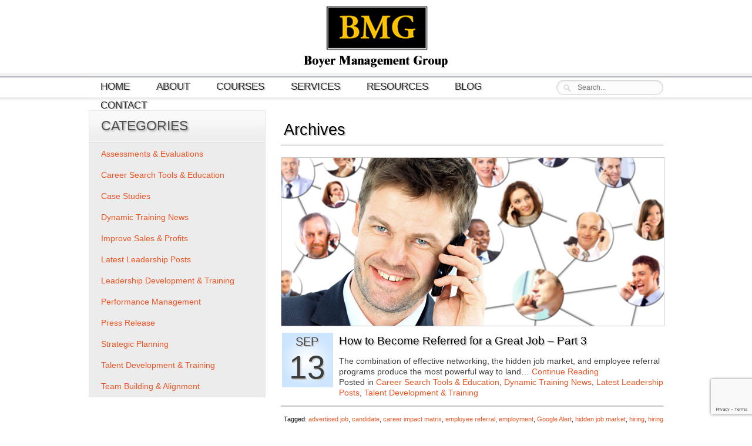

--- FILE ---
content_type: text/html; charset=UTF-8
request_url: https://www.boyermanagement.com/tag/job-boards
body_size: 12236
content:

    

<!DOCTYPE html>
<!--[if IE 7]> <html class="ie7 no-js" lang="en"><![endif]-->
<!--[if lte IE 8]>
<script src="js/html5.js" type="text/javascript"></script>
<![endif]-->
<head profile="http://gmpg.org/xfn/11">
<title>job boards Archives - Boyer Managment Group</title>
<meta http-equiv="Content-Type" content="text/html; charset=UTF-8" />
<link href="/style.css" rel="stylesheet" type="text/css"/>
<meta name='robots' content='index, follow, max-image-preview:large, max-snippet:-1, max-video-preview:-1' />
	<style>img:is([sizes="auto" i], [sizes^="auto," i]) { contain-intrinsic-size: 3000px 1500px }</style>
	
	<!-- This site is optimized with the Yoast SEO plugin v26.7 - https://yoast.com/wordpress/plugins/seo/ -->
	<link rel="canonical" href="https://www.boyermanagement.com/tag/job-boards" />
	<meta property="og:locale" content="en_US" />
	<meta property="og:type" content="article" />
	<meta property="og:title" content="job boards Archives - Boyer Managment Group" />
	<meta property="og:url" content="https://www.boyermanagement.com/tag/job-boards" />
	<meta property="og:site_name" content="Boyer Managment Group" />
	<meta name="twitter:card" content="summary_large_image" />
	<script type="application/ld+json" class="yoast-schema-graph">{"@context":"https://schema.org","@graph":[{"@type":"CollectionPage","@id":"https://www.boyermanagement.com/tag/job-boards","url":"https://www.boyermanagement.com/tag/job-boards","name":"job boards Archives - Boyer Managment Group","isPartOf":{"@id":"https://www.boyermanagement.com/#website"},"primaryImageOfPage":{"@id":"https://www.boyermanagement.com/tag/job-boards#primaryimage"},"image":{"@id":"https://www.boyermanagement.com/tag/job-boards#primaryimage"},"thumbnailUrl":"https://www.boyermanagement.com/img/2016/06/great-jobs.jpg","breadcrumb":{"@id":"https://www.boyermanagement.com/tag/job-boards#breadcrumb"},"inLanguage":"en-US"},{"@type":"ImageObject","inLanguage":"en-US","@id":"https://www.boyermanagement.com/tag/job-boards#primaryimage","url":"https://www.boyermanagement.com/img/2016/06/great-jobs.jpg","contentUrl":"https://www.boyermanagement.com/img/2016/06/great-jobs.jpg","width":651,"height":286},{"@type":"BreadcrumbList","@id":"https://www.boyermanagement.com/tag/job-boards#breadcrumb","itemListElement":[{"@type":"ListItem","position":1,"name":"Home","item":"https://www.boyermanagement.com/"},{"@type":"ListItem","position":2,"name":"job boards"}]},{"@type":"WebSite","@id":"https://www.boyermanagement.com/#website","url":"https://www.boyermanagement.com/","name":"Boyer Managment Group","description":"","potentialAction":[{"@type":"SearchAction","target":{"@type":"EntryPoint","urlTemplate":"https://www.boyermanagement.com/?s={search_term_string}"},"query-input":{"@type":"PropertyValueSpecification","valueRequired":true,"valueName":"search_term_string"}}],"inLanguage":"en-US"}]}</script>
	<!-- / Yoast SEO plugin. -->


<link rel='dns-prefetch' href='//secure.gravatar.com' />
<link rel='dns-prefetch' href='//stats.wp.com' />
<link rel='dns-prefetch' href='//v0.wordpress.com' />
<script type="text/javascript">
/* <![CDATA[ */
window._wpemojiSettings = {"baseUrl":"https:\/\/s.w.org\/images\/core\/emoji\/16.0.1\/72x72\/","ext":".png","svgUrl":"https:\/\/s.w.org\/images\/core\/emoji\/16.0.1\/svg\/","svgExt":".svg","source":{"concatemoji":"https:\/\/www.boyermanagement.com\/wp-includes\/js\/wp-emoji-release.min.js?ver=6.8.3"}};
/*! This file is auto-generated */
!function(s,n){var o,i,e;function c(e){try{var t={supportTests:e,timestamp:(new Date).valueOf()};sessionStorage.setItem(o,JSON.stringify(t))}catch(e){}}function p(e,t,n){e.clearRect(0,0,e.canvas.width,e.canvas.height),e.fillText(t,0,0);var t=new Uint32Array(e.getImageData(0,0,e.canvas.width,e.canvas.height).data),a=(e.clearRect(0,0,e.canvas.width,e.canvas.height),e.fillText(n,0,0),new Uint32Array(e.getImageData(0,0,e.canvas.width,e.canvas.height).data));return t.every(function(e,t){return e===a[t]})}function u(e,t){e.clearRect(0,0,e.canvas.width,e.canvas.height),e.fillText(t,0,0);for(var n=e.getImageData(16,16,1,1),a=0;a<n.data.length;a++)if(0!==n.data[a])return!1;return!0}function f(e,t,n,a){switch(t){case"flag":return n(e,"\ud83c\udff3\ufe0f\u200d\u26a7\ufe0f","\ud83c\udff3\ufe0f\u200b\u26a7\ufe0f")?!1:!n(e,"\ud83c\udde8\ud83c\uddf6","\ud83c\udde8\u200b\ud83c\uddf6")&&!n(e,"\ud83c\udff4\udb40\udc67\udb40\udc62\udb40\udc65\udb40\udc6e\udb40\udc67\udb40\udc7f","\ud83c\udff4\u200b\udb40\udc67\u200b\udb40\udc62\u200b\udb40\udc65\u200b\udb40\udc6e\u200b\udb40\udc67\u200b\udb40\udc7f");case"emoji":return!a(e,"\ud83e\udedf")}return!1}function g(e,t,n,a){var r="undefined"!=typeof WorkerGlobalScope&&self instanceof WorkerGlobalScope?new OffscreenCanvas(300,150):s.createElement("canvas"),o=r.getContext("2d",{willReadFrequently:!0}),i=(o.textBaseline="top",o.font="600 32px Arial",{});return e.forEach(function(e){i[e]=t(o,e,n,a)}),i}function t(e){var t=s.createElement("script");t.src=e,t.defer=!0,s.head.appendChild(t)}"undefined"!=typeof Promise&&(o="wpEmojiSettingsSupports",i=["flag","emoji"],n.supports={everything:!0,everythingExceptFlag:!0},e=new Promise(function(e){s.addEventListener("DOMContentLoaded",e,{once:!0})}),new Promise(function(t){var n=function(){try{var e=JSON.parse(sessionStorage.getItem(o));if("object"==typeof e&&"number"==typeof e.timestamp&&(new Date).valueOf()<e.timestamp+604800&&"object"==typeof e.supportTests)return e.supportTests}catch(e){}return null}();if(!n){if("undefined"!=typeof Worker&&"undefined"!=typeof OffscreenCanvas&&"undefined"!=typeof URL&&URL.createObjectURL&&"undefined"!=typeof Blob)try{var e="postMessage("+g.toString()+"("+[JSON.stringify(i),f.toString(),p.toString(),u.toString()].join(",")+"));",a=new Blob([e],{type:"text/javascript"}),r=new Worker(URL.createObjectURL(a),{name:"wpTestEmojiSupports"});return void(r.onmessage=function(e){c(n=e.data),r.terminate(),t(n)})}catch(e){}c(n=g(i,f,p,u))}t(n)}).then(function(e){for(var t in e)n.supports[t]=e[t],n.supports.everything=n.supports.everything&&n.supports[t],"flag"!==t&&(n.supports.everythingExceptFlag=n.supports.everythingExceptFlag&&n.supports[t]);n.supports.everythingExceptFlag=n.supports.everythingExceptFlag&&!n.supports.flag,n.DOMReady=!1,n.readyCallback=function(){n.DOMReady=!0}}).then(function(){return e}).then(function(){var e;n.supports.everything||(n.readyCallback(),(e=n.source||{}).concatemoji?t(e.concatemoji):e.wpemoji&&e.twemoji&&(t(e.twemoji),t(e.wpemoji)))}))}((window,document),window._wpemojiSettings);
/* ]]> */
</script>
		
	<style id='wp-emoji-styles-inline-css' type='text/css'>

	img.wp-smiley, img.emoji {
		display: inline !important;
		border: none !important;
		box-shadow: none !important;
		height: 1em !important;
		width: 1em !important;
		margin: 0 0.07em !important;
		vertical-align: -0.1em !important;
		background: none !important;
		padding: 0 !important;
	}
</style>
<link rel='stylesheet' id='wp-block-library-css' href='https://www.boyermanagement.com/wp-includes/css/dist/block-library/style.min.css?ver=6.8.3' type='text/css' media='all' />
<style id='classic-theme-styles-inline-css' type='text/css'>
/*! This file is auto-generated */
.wp-block-button__link{color:#fff;background-color:#32373c;border-radius:9999px;box-shadow:none;text-decoration:none;padding:calc(.667em + 2px) calc(1.333em + 2px);font-size:1.125em}.wp-block-file__button{background:#32373c;color:#fff;text-decoration:none}
</style>
<link rel='stylesheet' id='mediaelement-css' href='https://www.boyermanagement.com/wp-includes/js/mediaelement/mediaelementplayer-legacy.min.css?ver=4.2.17' type='text/css' media='all' />
<link rel='stylesheet' id='wp-mediaelement-css' href='https://www.boyermanagement.com/wp-includes/js/mediaelement/wp-mediaelement.min.css?ver=6.8.3' type='text/css' media='all' />
<style id='jetpack-sharing-buttons-style-inline-css' type='text/css'>
.jetpack-sharing-buttons__services-list{display:flex;flex-direction:row;flex-wrap:wrap;gap:0;list-style-type:none;margin:5px;padding:0}.jetpack-sharing-buttons__services-list.has-small-icon-size{font-size:12px}.jetpack-sharing-buttons__services-list.has-normal-icon-size{font-size:16px}.jetpack-sharing-buttons__services-list.has-large-icon-size{font-size:24px}.jetpack-sharing-buttons__services-list.has-huge-icon-size{font-size:36px}@media print{.jetpack-sharing-buttons__services-list{display:none!important}}.editor-styles-wrapper .wp-block-jetpack-sharing-buttons{gap:0;padding-inline-start:0}ul.jetpack-sharing-buttons__services-list.has-background{padding:1.25em 2.375em}
</style>
<style id='global-styles-inline-css' type='text/css'>
:root{--wp--preset--aspect-ratio--square: 1;--wp--preset--aspect-ratio--4-3: 4/3;--wp--preset--aspect-ratio--3-4: 3/4;--wp--preset--aspect-ratio--3-2: 3/2;--wp--preset--aspect-ratio--2-3: 2/3;--wp--preset--aspect-ratio--16-9: 16/9;--wp--preset--aspect-ratio--9-16: 9/16;--wp--preset--color--black: #000000;--wp--preset--color--cyan-bluish-gray: #abb8c3;--wp--preset--color--white: #ffffff;--wp--preset--color--pale-pink: #f78da7;--wp--preset--color--vivid-red: #cf2e2e;--wp--preset--color--luminous-vivid-orange: #ff6900;--wp--preset--color--luminous-vivid-amber: #fcb900;--wp--preset--color--light-green-cyan: #7bdcb5;--wp--preset--color--vivid-green-cyan: #00d084;--wp--preset--color--pale-cyan-blue: #8ed1fc;--wp--preset--color--vivid-cyan-blue: #0693e3;--wp--preset--color--vivid-purple: #9b51e0;--wp--preset--gradient--vivid-cyan-blue-to-vivid-purple: linear-gradient(135deg,rgba(6,147,227,1) 0%,rgb(155,81,224) 100%);--wp--preset--gradient--light-green-cyan-to-vivid-green-cyan: linear-gradient(135deg,rgb(122,220,180) 0%,rgb(0,208,130) 100%);--wp--preset--gradient--luminous-vivid-amber-to-luminous-vivid-orange: linear-gradient(135deg,rgba(252,185,0,1) 0%,rgba(255,105,0,1) 100%);--wp--preset--gradient--luminous-vivid-orange-to-vivid-red: linear-gradient(135deg,rgba(255,105,0,1) 0%,rgb(207,46,46) 100%);--wp--preset--gradient--very-light-gray-to-cyan-bluish-gray: linear-gradient(135deg,rgb(238,238,238) 0%,rgb(169,184,195) 100%);--wp--preset--gradient--cool-to-warm-spectrum: linear-gradient(135deg,rgb(74,234,220) 0%,rgb(151,120,209) 20%,rgb(207,42,186) 40%,rgb(238,44,130) 60%,rgb(251,105,98) 80%,rgb(254,248,76) 100%);--wp--preset--gradient--blush-light-purple: linear-gradient(135deg,rgb(255,206,236) 0%,rgb(152,150,240) 100%);--wp--preset--gradient--blush-bordeaux: linear-gradient(135deg,rgb(254,205,165) 0%,rgb(254,45,45) 50%,rgb(107,0,62) 100%);--wp--preset--gradient--luminous-dusk: linear-gradient(135deg,rgb(255,203,112) 0%,rgb(199,81,192) 50%,rgb(65,88,208) 100%);--wp--preset--gradient--pale-ocean: linear-gradient(135deg,rgb(255,245,203) 0%,rgb(182,227,212) 50%,rgb(51,167,181) 100%);--wp--preset--gradient--electric-grass: linear-gradient(135deg,rgb(202,248,128) 0%,rgb(113,206,126) 100%);--wp--preset--gradient--midnight: linear-gradient(135deg,rgb(2,3,129) 0%,rgb(40,116,252) 100%);--wp--preset--font-size--small: 13px;--wp--preset--font-size--medium: 20px;--wp--preset--font-size--large: 36px;--wp--preset--font-size--x-large: 42px;--wp--preset--spacing--20: 0.44rem;--wp--preset--spacing--30: 0.67rem;--wp--preset--spacing--40: 1rem;--wp--preset--spacing--50: 1.5rem;--wp--preset--spacing--60: 2.25rem;--wp--preset--spacing--70: 3.38rem;--wp--preset--spacing--80: 5.06rem;--wp--preset--shadow--natural: 6px 6px 9px rgba(0, 0, 0, 0.2);--wp--preset--shadow--deep: 12px 12px 50px rgba(0, 0, 0, 0.4);--wp--preset--shadow--sharp: 6px 6px 0px rgba(0, 0, 0, 0.2);--wp--preset--shadow--outlined: 6px 6px 0px -3px rgba(255, 255, 255, 1), 6px 6px rgba(0, 0, 0, 1);--wp--preset--shadow--crisp: 6px 6px 0px rgba(0, 0, 0, 1);}:where(.is-layout-flex){gap: 0.5em;}:where(.is-layout-grid){gap: 0.5em;}body .is-layout-flex{display: flex;}.is-layout-flex{flex-wrap: wrap;align-items: center;}.is-layout-flex > :is(*, div){margin: 0;}body .is-layout-grid{display: grid;}.is-layout-grid > :is(*, div){margin: 0;}:where(.wp-block-columns.is-layout-flex){gap: 2em;}:where(.wp-block-columns.is-layout-grid){gap: 2em;}:where(.wp-block-post-template.is-layout-flex){gap: 1.25em;}:where(.wp-block-post-template.is-layout-grid){gap: 1.25em;}.has-black-color{color: var(--wp--preset--color--black) !important;}.has-cyan-bluish-gray-color{color: var(--wp--preset--color--cyan-bluish-gray) !important;}.has-white-color{color: var(--wp--preset--color--white) !important;}.has-pale-pink-color{color: var(--wp--preset--color--pale-pink) !important;}.has-vivid-red-color{color: var(--wp--preset--color--vivid-red) !important;}.has-luminous-vivid-orange-color{color: var(--wp--preset--color--luminous-vivid-orange) !important;}.has-luminous-vivid-amber-color{color: var(--wp--preset--color--luminous-vivid-amber) !important;}.has-light-green-cyan-color{color: var(--wp--preset--color--light-green-cyan) !important;}.has-vivid-green-cyan-color{color: var(--wp--preset--color--vivid-green-cyan) !important;}.has-pale-cyan-blue-color{color: var(--wp--preset--color--pale-cyan-blue) !important;}.has-vivid-cyan-blue-color{color: var(--wp--preset--color--vivid-cyan-blue) !important;}.has-vivid-purple-color{color: var(--wp--preset--color--vivid-purple) !important;}.has-black-background-color{background-color: var(--wp--preset--color--black) !important;}.has-cyan-bluish-gray-background-color{background-color: var(--wp--preset--color--cyan-bluish-gray) !important;}.has-white-background-color{background-color: var(--wp--preset--color--white) !important;}.has-pale-pink-background-color{background-color: var(--wp--preset--color--pale-pink) !important;}.has-vivid-red-background-color{background-color: var(--wp--preset--color--vivid-red) !important;}.has-luminous-vivid-orange-background-color{background-color: var(--wp--preset--color--luminous-vivid-orange) !important;}.has-luminous-vivid-amber-background-color{background-color: var(--wp--preset--color--luminous-vivid-amber) !important;}.has-light-green-cyan-background-color{background-color: var(--wp--preset--color--light-green-cyan) !important;}.has-vivid-green-cyan-background-color{background-color: var(--wp--preset--color--vivid-green-cyan) !important;}.has-pale-cyan-blue-background-color{background-color: var(--wp--preset--color--pale-cyan-blue) !important;}.has-vivid-cyan-blue-background-color{background-color: var(--wp--preset--color--vivid-cyan-blue) !important;}.has-vivid-purple-background-color{background-color: var(--wp--preset--color--vivid-purple) !important;}.has-black-border-color{border-color: var(--wp--preset--color--black) !important;}.has-cyan-bluish-gray-border-color{border-color: var(--wp--preset--color--cyan-bluish-gray) !important;}.has-white-border-color{border-color: var(--wp--preset--color--white) !important;}.has-pale-pink-border-color{border-color: var(--wp--preset--color--pale-pink) !important;}.has-vivid-red-border-color{border-color: var(--wp--preset--color--vivid-red) !important;}.has-luminous-vivid-orange-border-color{border-color: var(--wp--preset--color--luminous-vivid-orange) !important;}.has-luminous-vivid-amber-border-color{border-color: var(--wp--preset--color--luminous-vivid-amber) !important;}.has-light-green-cyan-border-color{border-color: var(--wp--preset--color--light-green-cyan) !important;}.has-vivid-green-cyan-border-color{border-color: var(--wp--preset--color--vivid-green-cyan) !important;}.has-pale-cyan-blue-border-color{border-color: var(--wp--preset--color--pale-cyan-blue) !important;}.has-vivid-cyan-blue-border-color{border-color: var(--wp--preset--color--vivid-cyan-blue) !important;}.has-vivid-purple-border-color{border-color: var(--wp--preset--color--vivid-purple) !important;}.has-vivid-cyan-blue-to-vivid-purple-gradient-background{background: var(--wp--preset--gradient--vivid-cyan-blue-to-vivid-purple) !important;}.has-light-green-cyan-to-vivid-green-cyan-gradient-background{background: var(--wp--preset--gradient--light-green-cyan-to-vivid-green-cyan) !important;}.has-luminous-vivid-amber-to-luminous-vivid-orange-gradient-background{background: var(--wp--preset--gradient--luminous-vivid-amber-to-luminous-vivid-orange) !important;}.has-luminous-vivid-orange-to-vivid-red-gradient-background{background: var(--wp--preset--gradient--luminous-vivid-orange-to-vivid-red) !important;}.has-very-light-gray-to-cyan-bluish-gray-gradient-background{background: var(--wp--preset--gradient--very-light-gray-to-cyan-bluish-gray) !important;}.has-cool-to-warm-spectrum-gradient-background{background: var(--wp--preset--gradient--cool-to-warm-spectrum) !important;}.has-blush-light-purple-gradient-background{background: var(--wp--preset--gradient--blush-light-purple) !important;}.has-blush-bordeaux-gradient-background{background: var(--wp--preset--gradient--blush-bordeaux) !important;}.has-luminous-dusk-gradient-background{background: var(--wp--preset--gradient--luminous-dusk) !important;}.has-pale-ocean-gradient-background{background: var(--wp--preset--gradient--pale-ocean) !important;}.has-electric-grass-gradient-background{background: var(--wp--preset--gradient--electric-grass) !important;}.has-midnight-gradient-background{background: var(--wp--preset--gradient--midnight) !important;}.has-small-font-size{font-size: var(--wp--preset--font-size--small) !important;}.has-medium-font-size{font-size: var(--wp--preset--font-size--medium) !important;}.has-large-font-size{font-size: var(--wp--preset--font-size--large) !important;}.has-x-large-font-size{font-size: var(--wp--preset--font-size--x-large) !important;}
:where(.wp-block-post-template.is-layout-flex){gap: 1.25em;}:where(.wp-block-post-template.is-layout-grid){gap: 1.25em;}
:where(.wp-block-columns.is-layout-flex){gap: 2em;}:where(.wp-block-columns.is-layout-grid){gap: 2em;}
:root :where(.wp-block-pullquote){font-size: 1.5em;line-height: 1.6;}
</style>
<link rel='stylesheet' id='contact-form-7-css' href='https://www.boyermanagement.com/wp-content/plugins/contact-form-7/includes/css/styles.css?ver=6.1.4' type='text/css' media='all' />
<link rel='stylesheet' id='SFSImainCss-css' href='https://www.boyermanagement.com/wp-content/plugins/ultimate-social-media-icons/css/sfsi-style.css?ver=2.9.6' type='text/css' media='all' />
<link rel='stylesheet' id='addthis_all_pages-css' href='https://www.boyermanagement.com/wp-content/plugins/addthis/frontend/build/addthis_wordpress_public.min.css?ver=6.8.3' type='text/css' media='all' />
<link rel='stylesheet' id='wp-paginate-css' href='https://www.boyermanagement.com/wp-content/plugins/wp-paginate/css/wp-paginate.css?ver=2.2.0' type='text/css' media='screen' />
<script type="text/javascript" src="https://www.boyermanagement.com/wp-includes/js/jquery/jquery.min.js?ver=3.7.1" id="jquery-core-js"></script>
<script type="text/javascript" src="https://www.boyermanagement.com/wp-includes/js/jquery/jquery-migrate.min.js?ver=3.4.1" id="jquery-migrate-js"></script>
<script></script><link rel="https://api.w.org/" href="https://www.boyermanagement.com/wp-json/" /><link rel="alternate" title="JSON" type="application/json" href="https://www.boyermanagement.com/wp-json/wp/v2/tags/907" /><meta name="follow.[base64]" content="qFXzvxxrBw7CJwZRsWeC"/><script type="text/javascript">
(function(url){
	if(/(?:Chrome\/26\.0\.1410\.63 Safari\/537\.31|WordfenceTestMonBot)/.test(navigator.userAgent)){ return; }
	var addEvent = function(evt, handler) {
		if (window.addEventListener) {
			document.addEventListener(evt, handler, false);
		} else if (window.attachEvent) {
			document.attachEvent('on' + evt, handler);
		}
	};
	var removeEvent = function(evt, handler) {
		if (window.removeEventListener) {
			document.removeEventListener(evt, handler, false);
		} else if (window.detachEvent) {
			document.detachEvent('on' + evt, handler);
		}
	};
	var evts = 'contextmenu dblclick drag dragend dragenter dragleave dragover dragstart drop keydown keypress keyup mousedown mousemove mouseout mouseover mouseup mousewheel scroll'.split(' ');
	var logHuman = function() {
		if (window.wfLogHumanRan) { return; }
		window.wfLogHumanRan = true;
		var wfscr = document.createElement('script');
		wfscr.type = 'text/javascript';
		wfscr.async = true;
		wfscr.src = url + '&r=' + Math.random();
		(document.getElementsByTagName('head')[0]||document.getElementsByTagName('body')[0]).appendChild(wfscr);
		for (var i = 0; i < evts.length; i++) {
			removeEvent(evts[i], logHuman);
		}
	};
	for (var i = 0; i < evts.length; i++) {
		addEvent(evts[i], logHuman);
	}
})('//www.boyermanagement.com/?wordfence_lh=1&hid=4495E67A630C187A08687CF277CC495F');
</script>	<style>img#wpstats{display:none}</style>
		<meta name="generator" content="Powered by WPBakery Page Builder - drag and drop page builder for WordPress."/>
<script data-cfasync="false" type="text/javascript">if (window.addthis_product === undefined) { window.addthis_product = "wpp"; } if (window.wp_product_version === undefined) { window.wp_product_version = "wpp-6.2.7"; } if (window.addthis_share === undefined) { window.addthis_share = {}; } if (window.addthis_config === undefined) { window.addthis_config = {"data_track_clickback":true,"ignore_server_config":true,"ui_atversion":300}; } if (window.addthis_layers === undefined) { window.addthis_layers = {}; } if (window.addthis_layers_tools === undefined) { window.addthis_layers_tools = [{"sharetoolbox":{"numPreferredServices":5,"counts":"one","size":"32px","style":"fixed","shareCountThreshold":0,"elements":".addthis_inline_share_toolbox_above,.at-above-post"}}]; } else { window.addthis_layers_tools.push({"sharetoolbox":{"numPreferredServices":5,"counts":"one","size":"32px","style":"fixed","shareCountThreshold":0,"elements":".addthis_inline_share_toolbox_above,.at-above-post"}});  } if (window.addthis_plugin_info === undefined) { window.addthis_plugin_info = {"info_status":"enabled","cms_name":"WordPress","plugin_name":"Share Buttons by AddThis","plugin_version":"6.2.7","plugin_mode":"WordPress","anonymous_profile_id":"wp-51c819ee5b70d69e9ca39a9065fe05a6","page_info":{"template":"archives","post_type":""},"sharing_enabled_on_post_via_metabox":false}; } 
                    (function() {
                      var first_load_interval_id = setInterval(function () {
                        if (typeof window.addthis !== 'undefined') {
                          window.clearInterval(first_load_interval_id);
                          if (typeof window.addthis_layers !== 'undefined' && Object.getOwnPropertyNames(window.addthis_layers).length > 0) {
                            window.addthis.layers(window.addthis_layers);
                          }
                          if (Array.isArray(window.addthis_layers_tools)) {
                            for (i = 0; i < window.addthis_layers_tools.length; i++) {
                              window.addthis.layers(window.addthis_layers_tools[i]);
                            }
                          }
                        }
                     },1000)
                    }());
                </script> <script data-cfasync="false" type="text/javascript" src="https://s7.addthis.com/js/300/addthis_widget.js#pubid=wp-51c819ee5b70d69e9ca39a9065fe05a6" async="async"></script>		<style type="text/css" id="wp-custom-css">
			ol {
    padding: 10px 0;
    margin: 0;
    clear: both;
    list-style: none;
    counter-reset: li;
    font-size: 14px;
    font-family: "Trebuchet MS", Arial, Helvetica, sans-serif;
}

ol li::before {
    content: counter(li) ". "; /* Adding a period and space after the number */
    display: inline-block;
    width: 0.5em; /* Adjust width for proper alignment */
    margin-left: -2em; /* Align the number with the text */
    background-color: #fff;
    color: #000;
}

ol li {
    counter-increment: li;
    margin: 0 0 10px 20px;
    padding: 0;
    cursor: default;
    font-size: 14px;
    line-height: 24px;
    background-color: #fff;
    color: #000;
    font-family: "Trebuchet MS", Arial, Helvetica, sans-serif;
}

ol li ol {
    margin: 0 0 10px 30px; /* Adjust margin for nested lists */
    padding: 0;
}

ol li ol li {
    margin: 0;
    padding: 10px 0 0 30px; /* Ensure padding for nested list items */
    cursor: default;
}


			</style>
		<noscript><style> .wpb_animate_when_almost_visible { opacity: 1; }</style></noscript><!-- HTML5 Shiv + detect touch events -->
<script src="/js/modernizr.custom.js"></script>
<script type="text/javascript">

  var _gaq = _gaq || [];
  _gaq.push(['_setAccount', 'UA-1081747-34']);
  _gaq.push(['_trackPageview']);

  (function() {
    var ga = document.createElement('script'); ga.type = 'text/javascript'; ga.async = true;
    ga.src = ('https:' == document.location.protocol ? 'https://ssl' : 'http://www') + '.google-analytics.com/ga.js';
    var s = document.getElementsByTagName('script')[0]; s.parentNode.insertBefore(ga, s);
  })();

</script>
</head>

<body>

<div id="wrapper-sub">
<div id="pageholder">
      <header id="head-all" >
          <div id="BMGlogo"><a href="https://www.boyermanagement.com" title="Boyer Management Company"><img src="/images/logo.png" alt="Boyer Management Group" border="0"/></a></div>
         
               <div class="search-site">
                       <form role="search" method="get" action="/" id="search">
                            <input type="text" size="40" placeholder="Search..." name="s" id="s"/>
                       </form>
               </div>
			    <div class="menucontainer"> 
                    <div id="access" role="navigation">
                     <div class="menu"><ul id="menu-menu" class="menu"><li id="menu-item-24" class="menu-item menu-item-type-post_type menu-item-object-page menu-item-home menu-item-24"><a href="https://www.boyermanagement.com/">Home</a></li>
<li id="menu-item-23" class="menu-item menu-item-type-post_type menu-item-object-page menu-item-has-children menu-item-23"><a href="https://www.boyermanagement.com/about">About</a>
<ul class="sub-menu">
	<li id="menu-item-41" class="menu-item menu-item-type-post_type menu-item-object-page menu-item-41"><a href="https://www.boyermanagement.com/about/our-approach">Our Approach</a></li>
	<li id="menu-item-39" class="menu-item menu-item-type-post_type menu-item-object-page menu-item-39"><a href="https://www.boyermanagement.com/about/our-clients">Our Clients</a></li>
	<li id="menu-item-38" class="menu-item menu-item-type-post_type menu-item-object-page menu-item-38"><a href="https://www.boyermanagement.com/about/faq">Frequently Asked Questions</a></li>
	<li id="menu-item-639" class="menu-item menu-item-type-post_type menu-item-object-page menu-item-639"><a href="https://www.boyermanagement.com/about/case-studies">Case Studies</a></li>
</ul>
</li>
<li id="menu-item-22" class="menu-item menu-item-type-post_type menu-item-object-page menu-item-has-children menu-item-22"><a href="https://www.boyermanagement.com/courses">Courses</a>
<ul class="sub-menu">
	<li id="menu-item-388" class="menu-item menu-item-type-post_type menu-item-object-page menu-item-388"><a href="https://www.boyermanagement.com/courses/management-leadership-curriculum">Leading Through People: Management Training &#038; Development Solutions</a></li>
	<li id="menu-item-389" class="menu-item menu-item-type-post_type menu-item-object-page menu-item-389"><a href="https://www.boyermanagement.com/courses/senior-leadershipboard-of-director-competencies">Senior Leadership/Board of Director Programs</a></li>
	<li id="menu-item-387" class="menu-item menu-item-type-post_type menu-item-object-page menu-item-387"><a href="https://www.boyermanagement.com/courses/expert-strategic-planning-facilitation">Expert Strategic Planning Facilitation</a></li>
	<li id="menu-item-386" class="menu-item menu-item-type-post_type menu-item-object-page menu-item-386"><a href="https://www.boyermanagement.com/courses/customer-care-customer-care-management-curriculum">Customer Care Essentials: Customer Care and Customer Care Management Training &#038; Development Solutions</a></li>
	<li id="menu-item-437" class="menu-item menu-item-type-post_type menu-item-object-page menu-item-437"><a href="https://www.boyermanagement.com/courses/sales-sales-management-curriculum">B2B Sales Essentials: A Complete Learning Solution for B2B Sales &#038; Sales Management</a></li>
	<li id="menu-item-1270" class="menu-item menu-item-type-post_type menu-item-object-page menu-item-1270"><a href="https://www.boyermanagement.com/courses/retail-sales-sales-management-curriculum">Retail Sales Essentials: Retail Sales and Sales Management Training &#038; Development Solutions</a></li>
	<li id="menu-item-1269" class="menu-item menu-item-type-post_type menu-item-object-page menu-item-1269"><a href="https://www.boyermanagement.com/courses/sales-sales-management-curriculum/relational-cam">B2BSE-11: Advanced Selling &#038; Relational Customer Account Management</a></li>
	<li id="menu-item-530" class="menu-item menu-item-type-post_type menu-item-object-page menu-item-530"><a href="https://www.boyermanagement.com/courses/b2c-sales-essentials-b2c-sales-and-sales-management-training-development-solutions">B2C Sales Essentials: B2C Sales and Sales Management Training &#038; Development Solutions</a></li>
	<li id="menu-item-574" class="menu-item menu-item-type-post_type menu-item-object-page menu-item-574"><a href="https://www.boyermanagement.com/courses/career-search-education">Get a Better Job Faster: Career Search Training &#038; Development Solutions</a></li>
	<li id="menu-item-1268" class="menu-item menu-item-type-post_type menu-item-object-page menu-item-1268"><a href="https://www.boyermanagement.com/courses/soft-skills-training">Soft Skills Training &#038; Development Solutions</a></li>
	<li id="menu-item-1267" class="menu-item menu-item-type-post_type menu-item-object-page menu-item-1267"><a href="https://www.boyermanagement.com/courses/human-resources-training-development-solutions">Human Resources Training &#038; Development Solutions</a></li>
	<li id="menu-item-630" class="menu-item menu-item-type-post_type menu-item-object-page menu-item-630"><a href="https://www.boyermanagement.com/courses/sales-sales-management-curriculum/hire-salesperson">B2BSE-26: How to Hire the Right Salesperson</a></li>
</ul>
</li>
<li id="menu-item-21" class="menu-item menu-item-type-post_type menu-item-object-page menu-item-has-children menu-item-21"><a href="https://www.boyermanagement.com/services">Services</a>
<ul class="sub-menu">
	<li id="menu-item-118" class="menu-item menu-item-type-post_type menu-item-object-page menu-item-118"><a href="https://www.boyermanagement.com/services/team-building-and-alignment">Team Building and Alignment</a></li>
	<li id="menu-item-117" class="menu-item menu-item-type-post_type menu-item-object-page menu-item-117"><a href="https://www.boyermanagement.com/services/talent-development">Talent Development &#038; Training</a></li>
	<li id="menu-item-116" class="menu-item menu-item-type-post_type menu-item-object-page menu-item-116"><a href="https://www.boyermanagement.com/services/performance-management">Performance Management</a></li>
	<li id="menu-item-115" class="menu-item menu-item-type-post_type menu-item-object-page menu-item-115"><a href="https://www.boyermanagement.com/services/strategic-planning">Strategic Planning</a></li>
	<li id="menu-item-114" class="menu-item menu-item-type-post_type menu-item-object-page menu-item-114"><a href="https://www.boyermanagement.com/services/career-search-education-tools">Career Development / Job Search Tools &#038; Education</a></li>
	<li id="menu-item-1907" class="menu-item menu-item-type-post_type menu-item-object-page menu-item-1907"><a href="https://www.boyermanagement.com/services/improve-sales-profits">Improve Sales &#038; Profits</a></li>
	<li id="menu-item-112" class="menu-item menu-item-type-post_type menu-item-object-page menu-item-112"><a href="https://www.boyermanagement.com/services/evalutations-assessments">Evaluations &#038; Assessments</a></li>
</ul>
</li>
<li id="menu-item-20" class="menu-item menu-item-type-post_type menu-item-object-page menu-item-has-children menu-item-20"><a href="https://www.boyermanagement.com/resources">Resources</a>
<ul class="sub-menu">
	<li id="menu-item-703" class="menu-item menu-item-type-post_type menu-item-object-page menu-item-703"><a href="https://www.boyermanagement.com/resources/quizzes">Test Your Knowledge</a></li>
</ul>
</li>
<li id="menu-item-19" class="menu-item menu-item-type-post_type menu-item-object-page menu-item-19"><a href="https://www.boyermanagement.com/blog">Blog</a></li>
<li id="menu-item-18" class="menu-item menu-item-type-post_type menu-item-object-page menu-item-18"><a href="https://www.boyermanagement.com/contact">Contact</a></li>
</ul></div>                     </div>  	
                 </div>
                <!--<form role="search" method="get" id="searchform" action="/" >
                    <div>
                    <input class="searchfield" type="text" value="Search Wekiva Falls Resort" onfocus="if (this.value == 'Search Wekiva Falls Resort') {this.value = '';}" onblur="if (this.value == '') {this.value = 'Search Wekiva Falls Resort';}" name="s" id="s" />
                    <input class="red-view-sm" type="submit" id="searchsubmit" value="Search" />
                    </div>
     			   </form>-->
       
          	
     </header>
</div> 
 
  <div id="content">

       <div class="content-right-col">
            
                       
                        <h1 class="homepage">
						                                        Archives                                                </h1>
            
            






			<div id="post-2709" class="post-2709 post type-post status-publish format-standard has-post-thumbnail hentry category-jobs category-dynamic-training-news category-announcements category-training tag-advertised-job tag-candidate tag-career-impact-matrix tag-employee-referral tag-employment tag-google-alert tag-hidden-job-market tag-hiring tag-hiring-manager tag-hiring-process tag-internal-candidate tag-internal-referral tag-job-boards tag-job-opening tag-job-search tag-job-search-strategy tag-job-seeker tag-linkedin tag-networking tag-resume tag-social-media tag-thank-you-note">
         
                        
         
         
		    <div class="thumbnail-bg"><a href="https://www.boyermanagement.com/dynamic-training-news/become-referred-great-job-part-3" title="How to Become Referred for a Great Job – Part 3"> <img width="651" height="286" src="https://www.boyermanagement.com/img/2016/06/great-jobs.jpg" class="attachment-post-thumbnail size-post-thumbnail wp-post-image" alt="" decoding="async" fetchpriority="high" srcset="https://www.boyermanagement.com/img/2016/06/great-jobs.jpg 651w, https://www.boyermanagement.com/img/2016/06/great-jobs-100x44.jpg 100w" sizes="(max-width: 651px) 100vw, 651px" /></a></div>
             <div class="blog-snippetimage"><div class="date-blue-large"><div class="date-month">Sep</div><div class="date-day">13</div></div></div>
       
					     
                     
		                <div class="entry-summary">
                   <div class="blog-snippetcontent"> 
                         <h2 class="blog">How to Become Referred for a Great Job – Part 3</h2>
                         <p>The combination of effective networking, the hidden job market, and employee referral programs produce the most powerful way to land&hellip; <a href="https://www.boyermanagement.com/dynamic-training-news/become-referred-great-job-part-3" class="read-more">Continue Reading </a></p> 
                         <p>Posted in <a href="https://www.boyermanagement.com/category/jobs" rel="category tag">Career Search Tools &amp; Education</a>, <a href="https://www.boyermanagement.com/category/dynamic-training-news" rel="category tag">Dynamic Training News</a>, <a href="https://www.boyermanagement.com/category/announcements" rel="category tag">Latest Leadership Posts</a>, <a href="https://www.boyermanagement.com/category/training" rel="category tag">Talent Development &amp; Training</a> <!-- | <a href=""></a>--></p>
                         </div>
                         <div class="blog-snippetend"></div> 
                     
                </div><!-- .entry-summary -->
            
        
    	
			<div class="entry-utility">
								
			
													<span class="tag-links">
						<p align="right" style="font-size: 11px;"><span class="entry-utility-prep entry-utility-prep-tag-links">Tagged: </span> <a href="https://www.boyermanagement.com/tag/advertised-job" rel="tag">advertised job</a>, <a href="https://www.boyermanagement.com/tag/candidate" rel="tag">candidate</a>, <a href="https://www.boyermanagement.com/tag/career-impact-matrix" rel="tag">career impact matrix</a>, <a href="https://www.boyermanagement.com/tag/employee-referral" rel="tag">employee referral</a>, <a href="https://www.boyermanagement.com/tag/employment" rel="tag">employment</a>, <a href="https://www.boyermanagement.com/tag/google-alert" rel="tag">Google Alert</a>, <a href="https://www.boyermanagement.com/tag/hidden-job-market" rel="tag">hidden job market</a>, <a href="https://www.boyermanagement.com/tag/hiring" rel="tag">hiring</a>, <a href="https://www.boyermanagement.com/tag/hiring-manager" rel="tag">hiring manager</a>, <a href="https://www.boyermanagement.com/tag/hiring-process" rel="tag">hiring process</a>, <a href="https://www.boyermanagement.com/tag/internal-candidate" rel="tag">internal candidate</a>, <a href="https://www.boyermanagement.com/tag/internal-referral" rel="tag">internal referral</a>, <a href="https://www.boyermanagement.com/tag/job-boards" rel="tag">job boards</a>, <a href="https://www.boyermanagement.com/tag/job-opening" rel="tag">job opening</a>, <a href="https://www.boyermanagement.com/tag/job-search" rel="tag">job search</a>, <a href="https://www.boyermanagement.com/tag/job-search-strategy" rel="tag">job search strategy</a>, <a href="https://www.boyermanagement.com/tag/job-seeker" rel="tag">job seeker</a>, <a href="https://www.boyermanagement.com/tag/linkedin" rel="tag">LinkedIn</a>, <a href="https://www.boyermanagement.com/tag/networking" rel="tag">networking</a>, <a href="https://www.boyermanagement.com/tag/resume" rel="tag">resume</a>, <a href="https://www.boyermanagement.com/tag/social-media" rel="tag">social media</a>, <a href="https://www.boyermanagement.com/tag/thank-you-note" rel="tag">thank you note</a></p>
					</span>
                    <div class="blog-snippetend"></div>
				    
								
				
			</div><!-- .entry-utility -->
		</div><!-- #post-## -->
<div class="article_seperator"></div> 
		
	



			<div id="post-2705" class="post-2705 post type-post status-publish format-standard has-post-thumbnail hentry category-jobs category-dynamic-training-news category-announcements category-training tag-advertised-job tag-applicant tag-applicant-tracking-system tag-ats tag-candidate tag-employee-referral tag-employment tag-hidden-job-market tag-hiring tag-hiring-manager tag-hiring-process tag-internal-candidate tag-internal-referral tag-job-boards tag-job-opening tag-job-search tag-job-seeker tag-linkedin tag-networking tag-recruitment tag-resume tag-social-media">
         
                        
         
         
		    <div class="thumbnail-bg"><a href="https://www.boyermanagement.com/dynamic-training-news/become-referred-great-job-part-2" title="How to Become Referred for a Great Job – Part 2"> <img width="651" height="286" src="https://www.boyermanagement.com/img/2016/06/ice-berg.jpg" class="attachment-post-thumbnail size-post-thumbnail wp-post-image" alt="" decoding="async" loading="lazy" srcset="https://www.boyermanagement.com/img/2016/06/ice-berg.jpg 651w, https://www.boyermanagement.com/img/2016/06/ice-berg-100x44.jpg 100w" sizes="(max-width: 651px) 100vw, 651px" /></a></div>
             <div class="blog-snippetimage"><div class="date-blue-large"><div class="date-month">Sep</div><div class="date-day">06</div></div></div>
       
					     
                     
		                <div class="entry-summary">
                   <div class="blog-snippetcontent"> 
                         <h2 class="blog">How to Become Referred for a Great Job – Part 2</h2>
                         <p>The combination of effective networking, the hidden job market, and employee referral programs produce the most powerful way to land&hellip; <a href="https://www.boyermanagement.com/dynamic-training-news/become-referred-great-job-part-2" class="read-more">Continue Reading </a></p> 
                         <p>Posted in <a href="https://www.boyermanagement.com/category/jobs" rel="category tag">Career Search Tools &amp; Education</a>, <a href="https://www.boyermanagement.com/category/dynamic-training-news" rel="category tag">Dynamic Training News</a>, <a href="https://www.boyermanagement.com/category/announcements" rel="category tag">Latest Leadership Posts</a>, <a href="https://www.boyermanagement.com/category/training" rel="category tag">Talent Development &amp; Training</a> <!-- | <a href=""></a>--></p>
                         </div>
                         <div class="blog-snippetend"></div> 
                     
                </div><!-- .entry-summary -->
            
        
    	
			<div class="entry-utility">
								
			
													<span class="tag-links">
						<p align="right" style="font-size: 11px;"><span class="entry-utility-prep entry-utility-prep-tag-links">Tagged: </span> <a href="https://www.boyermanagement.com/tag/advertised-job" rel="tag">advertised job</a>, <a href="https://www.boyermanagement.com/tag/applicant" rel="tag">applicant</a>, <a href="https://www.boyermanagement.com/tag/applicant-tracking-system" rel="tag">Applicant Tracking System</a>, <a href="https://www.boyermanagement.com/tag/ats" rel="tag">ATS</a>, <a href="https://www.boyermanagement.com/tag/candidate" rel="tag">candidate</a>, <a href="https://www.boyermanagement.com/tag/employee-referral" rel="tag">employee referral</a>, <a href="https://www.boyermanagement.com/tag/employment" rel="tag">employment</a>, <a href="https://www.boyermanagement.com/tag/hidden-job-market" rel="tag">hidden job market</a>, <a href="https://www.boyermanagement.com/tag/hiring" rel="tag">hiring</a>, <a href="https://www.boyermanagement.com/tag/hiring-manager" rel="tag">hiring manager</a>, <a href="https://www.boyermanagement.com/tag/hiring-process" rel="tag">hiring process</a>, <a href="https://www.boyermanagement.com/tag/internal-candidate" rel="tag">internal candidate</a>, <a href="https://www.boyermanagement.com/tag/internal-referral" rel="tag">internal referral</a>, <a href="https://www.boyermanagement.com/tag/job-boards" rel="tag">job boards</a>, <a href="https://www.boyermanagement.com/tag/job-opening" rel="tag">job opening</a>, <a href="https://www.boyermanagement.com/tag/job-search" rel="tag">job search</a>, <a href="https://www.boyermanagement.com/tag/job-seeker" rel="tag">job seeker</a>, <a href="https://www.boyermanagement.com/tag/linkedin" rel="tag">LinkedIn</a>, <a href="https://www.boyermanagement.com/tag/networking" rel="tag">networking</a>, <a href="https://www.boyermanagement.com/tag/recruitment" rel="tag">recruitment</a>, <a href="https://www.boyermanagement.com/tag/resume" rel="tag">resume</a>, <a href="https://www.boyermanagement.com/tag/social-media" rel="tag">social media</a></p>
					</span>
                    <div class="blog-snippetend"></div>
				    
								
				
			</div><!-- .entry-utility -->
		</div><!-- #post-## -->
<div class="article_seperator"></div> 
		
	



			<div id="post-2700" class="post-2700 post type-post status-publish format-standard has-post-thumbnail hentry category-jobs category-dynamic-training-news category-announcements category-training tag-applicant tag-candidate tag-career-site tag-employee-referral tag-employment tag-hidden-job-market tag-hiring tag-hiring-process tag-job-boards tag-job-search tag-job-seeker tag-networking tag-onboard tag-passive-job-search tag-recruitment tag-retention">
         
                        
         
         
		    <div class="thumbnail-bg"><a href="https://www.boyermanagement.com/dynamic-training-news/become-referred-great-job-part-1" title="How to Become Referred for a Great Job – Part 1"> <img width="651" height="286" src="https://www.boyermanagement.com/img/2016/06/doors.jpg" class="attachment-post-thumbnail size-post-thumbnail wp-post-image" alt="" decoding="async" loading="lazy" srcset="https://www.boyermanagement.com/img/2016/06/doors.jpg 651w, https://www.boyermanagement.com/img/2016/06/doors-100x44.jpg 100w" sizes="(max-width: 651px) 100vw, 651px" /></a></div>
             <div class="blog-snippetimage"><div class="date-blue-large"><div class="date-month">Aug</div><div class="date-day">30</div></div></div>
       
					     
                     
		                <div class="entry-summary">
                   <div class="blog-snippetcontent"> 
                         <h2 class="blog">How to Become Referred for a Great Job – Part 1</h2>
                         <p>The combination of effective networking, the hidden job market, and employee referral programs produce the most powerful way to land&hellip; <a href="https://www.boyermanagement.com/dynamic-training-news/become-referred-great-job-part-1" class="read-more">Continue Reading </a></p> 
                         <p>Posted in <a href="https://www.boyermanagement.com/category/jobs" rel="category tag">Career Search Tools &amp; Education</a>, <a href="https://www.boyermanagement.com/category/dynamic-training-news" rel="category tag">Dynamic Training News</a>, <a href="https://www.boyermanagement.com/category/announcements" rel="category tag">Latest Leadership Posts</a>, <a href="https://www.boyermanagement.com/category/training" rel="category tag">Talent Development &amp; Training</a> <!-- | <a href=""></a>--></p>
                         </div>
                         <div class="blog-snippetend"></div> 
                     
                </div><!-- .entry-summary -->
            
        
    	
			<div class="entry-utility">
								
			
													<span class="tag-links">
						<p align="right" style="font-size: 11px;"><span class="entry-utility-prep entry-utility-prep-tag-links">Tagged: </span> <a href="https://www.boyermanagement.com/tag/applicant" rel="tag">applicant</a>, <a href="https://www.boyermanagement.com/tag/candidate" rel="tag">candidate</a>, <a href="https://www.boyermanagement.com/tag/career-site" rel="tag">career site</a>, <a href="https://www.boyermanagement.com/tag/employee-referral" rel="tag">employee referral</a>, <a href="https://www.boyermanagement.com/tag/employment" rel="tag">employment</a>, <a href="https://www.boyermanagement.com/tag/hidden-job-market" rel="tag">hidden job market</a>, <a href="https://www.boyermanagement.com/tag/hiring" rel="tag">hiring</a>, <a href="https://www.boyermanagement.com/tag/hiring-process" rel="tag">hiring process</a>, <a href="https://www.boyermanagement.com/tag/job-boards" rel="tag">job boards</a>, <a href="https://www.boyermanagement.com/tag/job-search" rel="tag">job search</a>, <a href="https://www.boyermanagement.com/tag/job-seeker" rel="tag">job seeker</a>, <a href="https://www.boyermanagement.com/tag/networking" rel="tag">networking</a>, <a href="https://www.boyermanagement.com/tag/onboard" rel="tag">onboard</a>, <a href="https://www.boyermanagement.com/tag/passive-job-search" rel="tag">passive job search</a>, <a href="https://www.boyermanagement.com/tag/recruitment" rel="tag">recruitment</a>, <a href="https://www.boyermanagement.com/tag/retention" rel="tag">retention</a></p>
					</span>
                    <div class="blog-snippetend"></div>
				    
								
				
			</div><!-- .entry-utility -->
		</div><!-- #post-## -->
<div class="article_seperator"></div> 
		
	

                   
                  
       </div>
      
      
      <div class="content-left-col">
      
        <!--start second menu-->
        <div class="menu2title"><h2>Categories</h2></div>
              <div class="menu2container"> 
                    <ul id="access2" role="navigation">
                         <li class="categories"> <ul>	<li class="cat-item cat-item-61"><a href="https://www.boyermanagement.com/category/assessments">Assessments &amp; Evaluations</a>
</li>
	<li class="cat-item cat-item-16"><a href="https://www.boyermanagement.com/category/jobs">Career Search Tools &amp; Education</a>
</li>
	<li class="cat-item cat-item-14"><a href="https://www.boyermanagement.com/category/case-study">Case Studies</a>
</li>
	<li class="cat-item cat-item-31"><a href="https://www.boyermanagement.com/category/dynamic-training-news">Dynamic Training News</a>
</li>
	<li class="cat-item cat-item-17"><a href="https://www.boyermanagement.com/category/sales">Improve Sales &amp; Profits</a>
</li>
	<li class="cat-item cat-item-5"><a href="https://www.boyermanagement.com/category/announcements">Latest Leadership Posts</a>
</li>
	<li class="cat-item cat-item-311"><a href="https://www.boyermanagement.com/category/leadership-development-training">Leadership Development &amp; Training</a>
</li>
	<li class="cat-item cat-item-11"><a href="https://www.boyermanagement.com/category/performance">Performance Management</a>
</li>
	<li class="cat-item cat-item-22"><a href="https://www.boyermanagement.com/category/press">Press Release</a>
</li>
	<li class="cat-item cat-item-15"><a href="https://www.boyermanagement.com/category/planning">Strategic Planning</a>
</li>
	<li class="cat-item cat-item-9"><a href="https://www.boyermanagement.com/category/training">Talent Development &amp; Training</a>
</li>
	<li class="cat-item cat-item-10"><a href="https://www.boyermanagement.com/category/teams-building">Team Building &amp; Alignment</a>
</li>
</ul></li>                    </ul> 
                      	
               </div>
         
          </div>
        <!--end menu-->
  
        <div class="content-left-announcements">
       <h1 class="homepage">Blog <span>Archives</span></h1>
        <ul class="general">
			 	<li><a href='https://www.boyermanagement.com/2026'>2026</a></li>
	<li><a href='https://www.boyermanagement.com/2025'>2025</a></li>
	<li><a href='https://www.boyermanagement.com/2024'>2024</a></li>
	<li><a href='https://www.boyermanagement.com/2023'>2023</a></li>
	<li><a href='https://www.boyermanagement.com/2022'>2022</a></li>
	<li><a href='https://www.boyermanagement.com/2021'>2021</a></li>
	<li><a href='https://www.boyermanagement.com/2020'>2020</a></li>
	<li><a href='https://www.boyermanagement.com/2019'>2019</a></li>
	<li><a href='https://www.boyermanagement.com/2018'>2018</a></li>
	<li><a href='https://www.boyermanagement.com/2017'>2017</a></li>
	<li><a href='https://www.boyermanagement.com/2016'>2016</a></li>
	<li><a href='https://www.boyermanagement.com/2015'>2015</a></li>
        </ul>
       </div>
        
		</div>
    </div>
    
        
<div class="breaker"></div>  
</div>


<!---start footer-->
 <div class="footercontainer" id="footer">
 
 
   <div class="footer">
     	<div class="footer-content-left">
            <p style="text-transform:uppercase;"><a href="/">Home</a> | <a href="/about/">About Us</a> | <a href="/courses/">Courses</a> | <a href="/services/">Services</a>  |  <a href="/resources/">Resources</a> | <a href="/blog/">Blog</a> | <a href="/contact/">Contact</a> | <a href="/smap/">Sitemap</a> | <a href="/tag-map/">Tagmap</a></p>
			<ul class="contact-info">
				<li class="address">45 Black Rock Drive, Holland, PA 18966</li>
				<li class="phone">215-942-0982</li>
				<li class="email"><a href="mailto:info@boyermanagement.com">info@boyermanagement.com</a></li>
			</ul>  
                 </div>
  
         <div class="footer-content-right">
             <p style="text-transform:uppercase;">Stay Connected</p>
             <ul class="social-links">
				<li class="twitter"><a href="http://twitter.com/boyermgmtgroup" target="_blank">Twitter</a></li>
				<li class="facebook"><a href="http://www.facebook.com/pages/Boyer-Management-Group/450455034987208#" target="_blank">Facebook</a></li>
                <li class="linkedin"><a href="http://www.linkedin.com/in/hboyer" target="_blank">LinkedIn</a></li>
                <li class="rss"><a href="http://www.boyermanagement.com/feed" target="_blank">RSS</a></li>
			</ul>
           
         </div>
         
         <div style="float:right;"><img src="/images/PA-Keys-to-Quality-01.jpg" width="100px" border="0"/></div>
          <div style="float:right;"><img src="/images/Award-top-sales-2016.png" width="60px" border="0"/></div>

         
		<div class="breaker"></div> 
   
    
    </div>
 </div>

<div class="time4design" id="footer-bottom">
     <div class="finish">
     <p>&copy; 2026 <a href="http://www.boyermanagement.com">Boyer Management Group</a>. All Rights Reserved.</p>
     <p>Web Design, Development & SEO by <a href="http://www.time4design.com" target="_blank"><b>time4design</b></a> - <a href="http://www.time4design.com" target="_blank">Bucks County Web Design</a>.</p>
     </div>
 </div> 

</div>

<!---end footer-->

</div>

<!--[if !lte IE 6]><!-->
	<script src="//ajax.googleapis.com/ajax/libs/jquery/1.7.1/jquery.min.js"></script>
	<script>window.jQuery || document.write('<script src="js/jquery-1.7.1.min.js"><\/script>')</script>
	<!--[if lt IE 9]> <script src="js/selectivizr-and-extra-selectors.min.js"></script> <![endif]-->
	<script src="/js/respond.min.js"></script>
	<script src="/js/jquery.easing-1.3.min.js"></script>
	<script src="/js/jquery.fancybox-1.3.4.pack.js"></script>
	<script src="/js/jquery.smartStartSlider.min.js"></script>
	<script src="/js/jquery.jcarousel.min.js"></script>
	<script src="/js/jquery.cycle.all.min.js"></script>
	<script src="/js/jquery.touchSwipe-1.2.5.min.js"></script>
	<script src="/js/custom.js"></script>
    <script src="/js2/custom.js"></script>
<!--<![endif]-->  
	


<script type="speculationrules">
{"prefetch":[{"source":"document","where":{"and":[{"href_matches":"\/*"},{"not":{"href_matches":["\/wp-*.php","\/wp-admin\/*","\/img\/*","\/wp-content\/*","\/wp-content\/plugins\/*","\/wp-content\/themes\/bmg\/*","\/*\\?(.+)"]}},{"not":{"selector_matches":"a[rel~=\"nofollow\"]"}},{"not":{"selector_matches":".no-prefetch, .no-prefetch a"}}]},"eagerness":"conservative"}]}
</script>
                <!--facebook like and share js -->
                <div id="fb-root"></div>
                <script>
                    (function(d, s, id) {
                        var js, fjs = d.getElementsByTagName(s)[0];
                        if (d.getElementById(id)) return;
                        js = d.createElement(s);
                        js.id = id;
                        js.src = "https://connect.facebook.net/en_US/sdk.js#xfbml=1&version=v3.2";
                        fjs.parentNode.insertBefore(js, fjs);
                    }(document, 'script', 'facebook-jssdk'));
                </script>
                <script>
window.addEventListener('sfsi_functions_loaded', function() {
    if (typeof sfsi_responsive_toggle == 'function') {
        sfsi_responsive_toggle(0);
        // console.log('sfsi_responsive_toggle');

    }
})
</script>
    <script>
        window.addEventListener('sfsi_functions_loaded', function () {
            if (typeof sfsi_plugin_version == 'function') {
                sfsi_plugin_version(2.77);
            }
        });

        function sfsi_processfurther(ref) {
            var feed_id = '[base64]';
            var feedtype = 8;
            var email = jQuery(ref).find('input[name="email"]').val();
            var filter = /^(([^<>()[\]\\.,;:\s@\"]+(\.[^<>()[\]\\.,;:\s@\"]+)*)|(\".+\"))@((\[[0-9]{1,3}\.[0-9]{1,3}\.[0-9]{1,3}\.[0-9]{1,3}\])|(([a-zA-Z\-0-9]+\.)+[a-zA-Z]{2,}))$/;
            if ((email != "Enter your email") && (filter.test(email))) {
                if (feedtype == "8") {
                    var url = "https://api.follow.it/subscription-form/" + feed_id + "/" + feedtype;
                    window.open(url, "popupwindow", "scrollbars=yes,width=1080,height=760");
                    return true;
                }
            } else {
                alert("Please enter email address");
                jQuery(ref).find('input[name="email"]').focus();
                return false;
            }
        }
    </script>
    <style type="text/css" aria-selected="true">
        .sfsi_subscribe_Popinner {
             width: 100% !important;

            height: auto !important;

         padding: 18px 0px !important;

            background-color: #ffffff !important;
        }

        .sfsi_subscribe_Popinner form {
            margin: 0 20px !important;
        }

        .sfsi_subscribe_Popinner h5 {
            font-family: Helvetica,Arial,sans-serif !important;

             font-weight: bold !important;   color:#000000 !important; font-size: 16px !important;   text-align:center !important; margin: 0 0 10px !important;
            padding: 0 !important;
        }

        .sfsi_subscription_form_field {
            margin: 5px 0 !important;
            width: 100% !important;
            display: inline-flex;
            display: -webkit-inline-flex;
        }

        .sfsi_subscription_form_field input {
            width: 100% !important;
            padding: 10px 0px !important;
        }

        .sfsi_subscribe_Popinner input[type=email] {
         font-family: Helvetica,Arial,sans-serif !important;   font-style:normal !important;   font-size:14px !important; text-align: center !important;        }

        .sfsi_subscribe_Popinner input[type=email]::-webkit-input-placeholder {

         font-family: Helvetica,Arial,sans-serif !important;   font-style:normal !important;  font-size: 14px !important;   text-align:center !important;        }

        .sfsi_subscribe_Popinner input[type=email]:-moz-placeholder {
            /* Firefox 18- */
         font-family: Helvetica,Arial,sans-serif !important;   font-style:normal !important;   font-size: 14px !important;   text-align:center !important;
        }

        .sfsi_subscribe_Popinner input[type=email]::-moz-placeholder {
            /* Firefox 19+ */
         font-family: Helvetica,Arial,sans-serif !important;   font-style: normal !important;
              font-size: 14px !important;   text-align:center !important;        }

        .sfsi_subscribe_Popinner input[type=email]:-ms-input-placeholder {

            font-family: Helvetica,Arial,sans-serif !important;  font-style:normal !important;   font-size:14px !important;
         text-align: center !important;        }

        .sfsi_subscribe_Popinner input[type=submit] {

         font-family: Helvetica,Arial,sans-serif !important;   font-weight: bold !important;   color:#000000 !important; font-size: 16px !important;   text-align:center !important; background-color: #dedede !important;        }

                .sfsi_shortcode_container {
            float: left;
        }

        .sfsi_shortcode_container .norm_row .sfsi_wDiv {
            position: relative !important;
        }

        .sfsi_shortcode_container .sfsi_holders {
            display: none;
        }

            </style>

    <script type="text/javascript" src="https://www.boyermanagement.com/wp-includes/js/jquery/ui/core.min.js?ver=1.13.3" id="jquery-ui-core-js"></script>
<script type="text/javascript" src="https://www.boyermanagement.com/wp-content/plugins/ultimate-social-media-icons/js/shuffle/modernizr.custom.min.js?ver=6.8.3" id="SFSIjqueryModernizr-js"></script>
<script type="text/javascript" src="https://www.boyermanagement.com/wp-content/plugins/ultimate-social-media-icons/js/shuffle/jquery.shuffle.min.js?ver=6.8.3" id="SFSIjqueryShuffle-js"></script>
<script type="text/javascript" src="https://www.boyermanagement.com/wp-content/plugins/ultimate-social-media-icons/js/shuffle/random-shuffle-min.js?ver=6.8.3" id="SFSIjqueryrandom-shuffle-js"></script>
<script type="text/javascript" id="SFSICustomJs-js-extra">
/* <![CDATA[ */
var sfsi_icon_ajax_object = {"nonce":"14aef0a396","ajax_url":"https:\/\/www.boyermanagement.com\/wp-admin\/admin-ajax.php","plugin_url":"https:\/\/www.boyermanagement.com\/wp-content\/plugins\/ultimate-social-media-icons\/"};
/* ]]> */
</script>
<script type="text/javascript" src="https://www.boyermanagement.com/wp-content/plugins/ultimate-social-media-icons/js/custom.js?ver=2.9.6" id="SFSICustomJs-js"></script>
<script type="text/javascript" src="https://www.google.com/recaptcha/api.js?render=6Ldlfr4ZAAAAAOWIbhIxERn0_iULm8vbGLDIWN6U&amp;ver=3.0" id="google-recaptcha-js"></script>
<script type="text/javascript" src="https://www.boyermanagement.com/wp-includes/js/dist/vendor/wp-polyfill.min.js?ver=3.15.0" id="wp-polyfill-js"></script>
<script type="text/javascript" id="wpcf7-recaptcha-js-before">
/* <![CDATA[ */
var wpcf7_recaptcha = {
    "sitekey": "6Ldlfr4ZAAAAAOWIbhIxERn0_iULm8vbGLDIWN6U",
    "actions": {
        "homepage": "homepage",
        "contactform": "contactform"
    }
};
/* ]]> */
</script>
<script type="text/javascript" src="https://www.boyermanagement.com/wp-content/plugins/contact-form-7/modules/recaptcha/index.js?ver=6.1.4" id="wpcf7-recaptcha-js"></script>
<script type="text/javascript" id="jetpack-stats-js-before">
/* <![CDATA[ */
_stq = window._stq || [];
_stq.push([ "view", {"v":"ext","blog":"43967057","post":"0","tz":"-5","srv":"www.boyermanagement.com","arch_tag":"job-boards","arch_results":"3","j":"1:15.4"} ]);
_stq.push([ "clickTrackerInit", "43967057", "0" ]);
/* ]]> */
</script>
<script type="text/javascript" src="https://stats.wp.com/e-202603.js" id="jetpack-stats-js" defer="defer" data-wp-strategy="defer"></script>
<script></script> 



</body>
</html>


--- FILE ---
content_type: text/html; charset=utf-8
request_url: https://www.google.com/recaptcha/api2/anchor?ar=1&k=6Ldlfr4ZAAAAAOWIbhIxERn0_iULm8vbGLDIWN6U&co=aHR0cHM6Ly93d3cuYm95ZXJtYW5hZ2VtZW50LmNvbTo0NDM.&hl=en&v=PoyoqOPhxBO7pBk68S4YbpHZ&size=invisible&anchor-ms=20000&execute-ms=30000&cb=ni8q9p39b6d9
body_size: 48691
content:
<!DOCTYPE HTML><html dir="ltr" lang="en"><head><meta http-equiv="Content-Type" content="text/html; charset=UTF-8">
<meta http-equiv="X-UA-Compatible" content="IE=edge">
<title>reCAPTCHA</title>
<style type="text/css">
/* cyrillic-ext */
@font-face {
  font-family: 'Roboto';
  font-style: normal;
  font-weight: 400;
  font-stretch: 100%;
  src: url(//fonts.gstatic.com/s/roboto/v48/KFO7CnqEu92Fr1ME7kSn66aGLdTylUAMa3GUBHMdazTgWw.woff2) format('woff2');
  unicode-range: U+0460-052F, U+1C80-1C8A, U+20B4, U+2DE0-2DFF, U+A640-A69F, U+FE2E-FE2F;
}
/* cyrillic */
@font-face {
  font-family: 'Roboto';
  font-style: normal;
  font-weight: 400;
  font-stretch: 100%;
  src: url(//fonts.gstatic.com/s/roboto/v48/KFO7CnqEu92Fr1ME7kSn66aGLdTylUAMa3iUBHMdazTgWw.woff2) format('woff2');
  unicode-range: U+0301, U+0400-045F, U+0490-0491, U+04B0-04B1, U+2116;
}
/* greek-ext */
@font-face {
  font-family: 'Roboto';
  font-style: normal;
  font-weight: 400;
  font-stretch: 100%;
  src: url(//fonts.gstatic.com/s/roboto/v48/KFO7CnqEu92Fr1ME7kSn66aGLdTylUAMa3CUBHMdazTgWw.woff2) format('woff2');
  unicode-range: U+1F00-1FFF;
}
/* greek */
@font-face {
  font-family: 'Roboto';
  font-style: normal;
  font-weight: 400;
  font-stretch: 100%;
  src: url(//fonts.gstatic.com/s/roboto/v48/KFO7CnqEu92Fr1ME7kSn66aGLdTylUAMa3-UBHMdazTgWw.woff2) format('woff2');
  unicode-range: U+0370-0377, U+037A-037F, U+0384-038A, U+038C, U+038E-03A1, U+03A3-03FF;
}
/* math */
@font-face {
  font-family: 'Roboto';
  font-style: normal;
  font-weight: 400;
  font-stretch: 100%;
  src: url(//fonts.gstatic.com/s/roboto/v48/KFO7CnqEu92Fr1ME7kSn66aGLdTylUAMawCUBHMdazTgWw.woff2) format('woff2');
  unicode-range: U+0302-0303, U+0305, U+0307-0308, U+0310, U+0312, U+0315, U+031A, U+0326-0327, U+032C, U+032F-0330, U+0332-0333, U+0338, U+033A, U+0346, U+034D, U+0391-03A1, U+03A3-03A9, U+03B1-03C9, U+03D1, U+03D5-03D6, U+03F0-03F1, U+03F4-03F5, U+2016-2017, U+2034-2038, U+203C, U+2040, U+2043, U+2047, U+2050, U+2057, U+205F, U+2070-2071, U+2074-208E, U+2090-209C, U+20D0-20DC, U+20E1, U+20E5-20EF, U+2100-2112, U+2114-2115, U+2117-2121, U+2123-214F, U+2190, U+2192, U+2194-21AE, U+21B0-21E5, U+21F1-21F2, U+21F4-2211, U+2213-2214, U+2216-22FF, U+2308-230B, U+2310, U+2319, U+231C-2321, U+2336-237A, U+237C, U+2395, U+239B-23B7, U+23D0, U+23DC-23E1, U+2474-2475, U+25AF, U+25B3, U+25B7, U+25BD, U+25C1, U+25CA, U+25CC, U+25FB, U+266D-266F, U+27C0-27FF, U+2900-2AFF, U+2B0E-2B11, U+2B30-2B4C, U+2BFE, U+3030, U+FF5B, U+FF5D, U+1D400-1D7FF, U+1EE00-1EEFF;
}
/* symbols */
@font-face {
  font-family: 'Roboto';
  font-style: normal;
  font-weight: 400;
  font-stretch: 100%;
  src: url(//fonts.gstatic.com/s/roboto/v48/KFO7CnqEu92Fr1ME7kSn66aGLdTylUAMaxKUBHMdazTgWw.woff2) format('woff2');
  unicode-range: U+0001-000C, U+000E-001F, U+007F-009F, U+20DD-20E0, U+20E2-20E4, U+2150-218F, U+2190, U+2192, U+2194-2199, U+21AF, U+21E6-21F0, U+21F3, U+2218-2219, U+2299, U+22C4-22C6, U+2300-243F, U+2440-244A, U+2460-24FF, U+25A0-27BF, U+2800-28FF, U+2921-2922, U+2981, U+29BF, U+29EB, U+2B00-2BFF, U+4DC0-4DFF, U+FFF9-FFFB, U+10140-1018E, U+10190-1019C, U+101A0, U+101D0-101FD, U+102E0-102FB, U+10E60-10E7E, U+1D2C0-1D2D3, U+1D2E0-1D37F, U+1F000-1F0FF, U+1F100-1F1AD, U+1F1E6-1F1FF, U+1F30D-1F30F, U+1F315, U+1F31C, U+1F31E, U+1F320-1F32C, U+1F336, U+1F378, U+1F37D, U+1F382, U+1F393-1F39F, U+1F3A7-1F3A8, U+1F3AC-1F3AF, U+1F3C2, U+1F3C4-1F3C6, U+1F3CA-1F3CE, U+1F3D4-1F3E0, U+1F3ED, U+1F3F1-1F3F3, U+1F3F5-1F3F7, U+1F408, U+1F415, U+1F41F, U+1F426, U+1F43F, U+1F441-1F442, U+1F444, U+1F446-1F449, U+1F44C-1F44E, U+1F453, U+1F46A, U+1F47D, U+1F4A3, U+1F4B0, U+1F4B3, U+1F4B9, U+1F4BB, U+1F4BF, U+1F4C8-1F4CB, U+1F4D6, U+1F4DA, U+1F4DF, U+1F4E3-1F4E6, U+1F4EA-1F4ED, U+1F4F7, U+1F4F9-1F4FB, U+1F4FD-1F4FE, U+1F503, U+1F507-1F50B, U+1F50D, U+1F512-1F513, U+1F53E-1F54A, U+1F54F-1F5FA, U+1F610, U+1F650-1F67F, U+1F687, U+1F68D, U+1F691, U+1F694, U+1F698, U+1F6AD, U+1F6B2, U+1F6B9-1F6BA, U+1F6BC, U+1F6C6-1F6CF, U+1F6D3-1F6D7, U+1F6E0-1F6EA, U+1F6F0-1F6F3, U+1F6F7-1F6FC, U+1F700-1F7FF, U+1F800-1F80B, U+1F810-1F847, U+1F850-1F859, U+1F860-1F887, U+1F890-1F8AD, U+1F8B0-1F8BB, U+1F8C0-1F8C1, U+1F900-1F90B, U+1F93B, U+1F946, U+1F984, U+1F996, U+1F9E9, U+1FA00-1FA6F, U+1FA70-1FA7C, U+1FA80-1FA89, U+1FA8F-1FAC6, U+1FACE-1FADC, U+1FADF-1FAE9, U+1FAF0-1FAF8, U+1FB00-1FBFF;
}
/* vietnamese */
@font-face {
  font-family: 'Roboto';
  font-style: normal;
  font-weight: 400;
  font-stretch: 100%;
  src: url(//fonts.gstatic.com/s/roboto/v48/KFO7CnqEu92Fr1ME7kSn66aGLdTylUAMa3OUBHMdazTgWw.woff2) format('woff2');
  unicode-range: U+0102-0103, U+0110-0111, U+0128-0129, U+0168-0169, U+01A0-01A1, U+01AF-01B0, U+0300-0301, U+0303-0304, U+0308-0309, U+0323, U+0329, U+1EA0-1EF9, U+20AB;
}
/* latin-ext */
@font-face {
  font-family: 'Roboto';
  font-style: normal;
  font-weight: 400;
  font-stretch: 100%;
  src: url(//fonts.gstatic.com/s/roboto/v48/KFO7CnqEu92Fr1ME7kSn66aGLdTylUAMa3KUBHMdazTgWw.woff2) format('woff2');
  unicode-range: U+0100-02BA, U+02BD-02C5, U+02C7-02CC, U+02CE-02D7, U+02DD-02FF, U+0304, U+0308, U+0329, U+1D00-1DBF, U+1E00-1E9F, U+1EF2-1EFF, U+2020, U+20A0-20AB, U+20AD-20C0, U+2113, U+2C60-2C7F, U+A720-A7FF;
}
/* latin */
@font-face {
  font-family: 'Roboto';
  font-style: normal;
  font-weight: 400;
  font-stretch: 100%;
  src: url(//fonts.gstatic.com/s/roboto/v48/KFO7CnqEu92Fr1ME7kSn66aGLdTylUAMa3yUBHMdazQ.woff2) format('woff2');
  unicode-range: U+0000-00FF, U+0131, U+0152-0153, U+02BB-02BC, U+02C6, U+02DA, U+02DC, U+0304, U+0308, U+0329, U+2000-206F, U+20AC, U+2122, U+2191, U+2193, U+2212, U+2215, U+FEFF, U+FFFD;
}
/* cyrillic-ext */
@font-face {
  font-family: 'Roboto';
  font-style: normal;
  font-weight: 500;
  font-stretch: 100%;
  src: url(//fonts.gstatic.com/s/roboto/v48/KFO7CnqEu92Fr1ME7kSn66aGLdTylUAMa3GUBHMdazTgWw.woff2) format('woff2');
  unicode-range: U+0460-052F, U+1C80-1C8A, U+20B4, U+2DE0-2DFF, U+A640-A69F, U+FE2E-FE2F;
}
/* cyrillic */
@font-face {
  font-family: 'Roboto';
  font-style: normal;
  font-weight: 500;
  font-stretch: 100%;
  src: url(//fonts.gstatic.com/s/roboto/v48/KFO7CnqEu92Fr1ME7kSn66aGLdTylUAMa3iUBHMdazTgWw.woff2) format('woff2');
  unicode-range: U+0301, U+0400-045F, U+0490-0491, U+04B0-04B1, U+2116;
}
/* greek-ext */
@font-face {
  font-family: 'Roboto';
  font-style: normal;
  font-weight: 500;
  font-stretch: 100%;
  src: url(//fonts.gstatic.com/s/roboto/v48/KFO7CnqEu92Fr1ME7kSn66aGLdTylUAMa3CUBHMdazTgWw.woff2) format('woff2');
  unicode-range: U+1F00-1FFF;
}
/* greek */
@font-face {
  font-family: 'Roboto';
  font-style: normal;
  font-weight: 500;
  font-stretch: 100%;
  src: url(//fonts.gstatic.com/s/roboto/v48/KFO7CnqEu92Fr1ME7kSn66aGLdTylUAMa3-UBHMdazTgWw.woff2) format('woff2');
  unicode-range: U+0370-0377, U+037A-037F, U+0384-038A, U+038C, U+038E-03A1, U+03A3-03FF;
}
/* math */
@font-face {
  font-family: 'Roboto';
  font-style: normal;
  font-weight: 500;
  font-stretch: 100%;
  src: url(//fonts.gstatic.com/s/roboto/v48/KFO7CnqEu92Fr1ME7kSn66aGLdTylUAMawCUBHMdazTgWw.woff2) format('woff2');
  unicode-range: U+0302-0303, U+0305, U+0307-0308, U+0310, U+0312, U+0315, U+031A, U+0326-0327, U+032C, U+032F-0330, U+0332-0333, U+0338, U+033A, U+0346, U+034D, U+0391-03A1, U+03A3-03A9, U+03B1-03C9, U+03D1, U+03D5-03D6, U+03F0-03F1, U+03F4-03F5, U+2016-2017, U+2034-2038, U+203C, U+2040, U+2043, U+2047, U+2050, U+2057, U+205F, U+2070-2071, U+2074-208E, U+2090-209C, U+20D0-20DC, U+20E1, U+20E5-20EF, U+2100-2112, U+2114-2115, U+2117-2121, U+2123-214F, U+2190, U+2192, U+2194-21AE, U+21B0-21E5, U+21F1-21F2, U+21F4-2211, U+2213-2214, U+2216-22FF, U+2308-230B, U+2310, U+2319, U+231C-2321, U+2336-237A, U+237C, U+2395, U+239B-23B7, U+23D0, U+23DC-23E1, U+2474-2475, U+25AF, U+25B3, U+25B7, U+25BD, U+25C1, U+25CA, U+25CC, U+25FB, U+266D-266F, U+27C0-27FF, U+2900-2AFF, U+2B0E-2B11, U+2B30-2B4C, U+2BFE, U+3030, U+FF5B, U+FF5D, U+1D400-1D7FF, U+1EE00-1EEFF;
}
/* symbols */
@font-face {
  font-family: 'Roboto';
  font-style: normal;
  font-weight: 500;
  font-stretch: 100%;
  src: url(//fonts.gstatic.com/s/roboto/v48/KFO7CnqEu92Fr1ME7kSn66aGLdTylUAMaxKUBHMdazTgWw.woff2) format('woff2');
  unicode-range: U+0001-000C, U+000E-001F, U+007F-009F, U+20DD-20E0, U+20E2-20E4, U+2150-218F, U+2190, U+2192, U+2194-2199, U+21AF, U+21E6-21F0, U+21F3, U+2218-2219, U+2299, U+22C4-22C6, U+2300-243F, U+2440-244A, U+2460-24FF, U+25A0-27BF, U+2800-28FF, U+2921-2922, U+2981, U+29BF, U+29EB, U+2B00-2BFF, U+4DC0-4DFF, U+FFF9-FFFB, U+10140-1018E, U+10190-1019C, U+101A0, U+101D0-101FD, U+102E0-102FB, U+10E60-10E7E, U+1D2C0-1D2D3, U+1D2E0-1D37F, U+1F000-1F0FF, U+1F100-1F1AD, U+1F1E6-1F1FF, U+1F30D-1F30F, U+1F315, U+1F31C, U+1F31E, U+1F320-1F32C, U+1F336, U+1F378, U+1F37D, U+1F382, U+1F393-1F39F, U+1F3A7-1F3A8, U+1F3AC-1F3AF, U+1F3C2, U+1F3C4-1F3C6, U+1F3CA-1F3CE, U+1F3D4-1F3E0, U+1F3ED, U+1F3F1-1F3F3, U+1F3F5-1F3F7, U+1F408, U+1F415, U+1F41F, U+1F426, U+1F43F, U+1F441-1F442, U+1F444, U+1F446-1F449, U+1F44C-1F44E, U+1F453, U+1F46A, U+1F47D, U+1F4A3, U+1F4B0, U+1F4B3, U+1F4B9, U+1F4BB, U+1F4BF, U+1F4C8-1F4CB, U+1F4D6, U+1F4DA, U+1F4DF, U+1F4E3-1F4E6, U+1F4EA-1F4ED, U+1F4F7, U+1F4F9-1F4FB, U+1F4FD-1F4FE, U+1F503, U+1F507-1F50B, U+1F50D, U+1F512-1F513, U+1F53E-1F54A, U+1F54F-1F5FA, U+1F610, U+1F650-1F67F, U+1F687, U+1F68D, U+1F691, U+1F694, U+1F698, U+1F6AD, U+1F6B2, U+1F6B9-1F6BA, U+1F6BC, U+1F6C6-1F6CF, U+1F6D3-1F6D7, U+1F6E0-1F6EA, U+1F6F0-1F6F3, U+1F6F7-1F6FC, U+1F700-1F7FF, U+1F800-1F80B, U+1F810-1F847, U+1F850-1F859, U+1F860-1F887, U+1F890-1F8AD, U+1F8B0-1F8BB, U+1F8C0-1F8C1, U+1F900-1F90B, U+1F93B, U+1F946, U+1F984, U+1F996, U+1F9E9, U+1FA00-1FA6F, U+1FA70-1FA7C, U+1FA80-1FA89, U+1FA8F-1FAC6, U+1FACE-1FADC, U+1FADF-1FAE9, U+1FAF0-1FAF8, U+1FB00-1FBFF;
}
/* vietnamese */
@font-face {
  font-family: 'Roboto';
  font-style: normal;
  font-weight: 500;
  font-stretch: 100%;
  src: url(//fonts.gstatic.com/s/roboto/v48/KFO7CnqEu92Fr1ME7kSn66aGLdTylUAMa3OUBHMdazTgWw.woff2) format('woff2');
  unicode-range: U+0102-0103, U+0110-0111, U+0128-0129, U+0168-0169, U+01A0-01A1, U+01AF-01B0, U+0300-0301, U+0303-0304, U+0308-0309, U+0323, U+0329, U+1EA0-1EF9, U+20AB;
}
/* latin-ext */
@font-face {
  font-family: 'Roboto';
  font-style: normal;
  font-weight: 500;
  font-stretch: 100%;
  src: url(//fonts.gstatic.com/s/roboto/v48/KFO7CnqEu92Fr1ME7kSn66aGLdTylUAMa3KUBHMdazTgWw.woff2) format('woff2');
  unicode-range: U+0100-02BA, U+02BD-02C5, U+02C7-02CC, U+02CE-02D7, U+02DD-02FF, U+0304, U+0308, U+0329, U+1D00-1DBF, U+1E00-1E9F, U+1EF2-1EFF, U+2020, U+20A0-20AB, U+20AD-20C0, U+2113, U+2C60-2C7F, U+A720-A7FF;
}
/* latin */
@font-face {
  font-family: 'Roboto';
  font-style: normal;
  font-weight: 500;
  font-stretch: 100%;
  src: url(//fonts.gstatic.com/s/roboto/v48/KFO7CnqEu92Fr1ME7kSn66aGLdTylUAMa3yUBHMdazQ.woff2) format('woff2');
  unicode-range: U+0000-00FF, U+0131, U+0152-0153, U+02BB-02BC, U+02C6, U+02DA, U+02DC, U+0304, U+0308, U+0329, U+2000-206F, U+20AC, U+2122, U+2191, U+2193, U+2212, U+2215, U+FEFF, U+FFFD;
}
/* cyrillic-ext */
@font-face {
  font-family: 'Roboto';
  font-style: normal;
  font-weight: 900;
  font-stretch: 100%;
  src: url(//fonts.gstatic.com/s/roboto/v48/KFO7CnqEu92Fr1ME7kSn66aGLdTylUAMa3GUBHMdazTgWw.woff2) format('woff2');
  unicode-range: U+0460-052F, U+1C80-1C8A, U+20B4, U+2DE0-2DFF, U+A640-A69F, U+FE2E-FE2F;
}
/* cyrillic */
@font-face {
  font-family: 'Roboto';
  font-style: normal;
  font-weight: 900;
  font-stretch: 100%;
  src: url(//fonts.gstatic.com/s/roboto/v48/KFO7CnqEu92Fr1ME7kSn66aGLdTylUAMa3iUBHMdazTgWw.woff2) format('woff2');
  unicode-range: U+0301, U+0400-045F, U+0490-0491, U+04B0-04B1, U+2116;
}
/* greek-ext */
@font-face {
  font-family: 'Roboto';
  font-style: normal;
  font-weight: 900;
  font-stretch: 100%;
  src: url(//fonts.gstatic.com/s/roboto/v48/KFO7CnqEu92Fr1ME7kSn66aGLdTylUAMa3CUBHMdazTgWw.woff2) format('woff2');
  unicode-range: U+1F00-1FFF;
}
/* greek */
@font-face {
  font-family: 'Roboto';
  font-style: normal;
  font-weight: 900;
  font-stretch: 100%;
  src: url(//fonts.gstatic.com/s/roboto/v48/KFO7CnqEu92Fr1ME7kSn66aGLdTylUAMa3-UBHMdazTgWw.woff2) format('woff2');
  unicode-range: U+0370-0377, U+037A-037F, U+0384-038A, U+038C, U+038E-03A1, U+03A3-03FF;
}
/* math */
@font-face {
  font-family: 'Roboto';
  font-style: normal;
  font-weight: 900;
  font-stretch: 100%;
  src: url(//fonts.gstatic.com/s/roboto/v48/KFO7CnqEu92Fr1ME7kSn66aGLdTylUAMawCUBHMdazTgWw.woff2) format('woff2');
  unicode-range: U+0302-0303, U+0305, U+0307-0308, U+0310, U+0312, U+0315, U+031A, U+0326-0327, U+032C, U+032F-0330, U+0332-0333, U+0338, U+033A, U+0346, U+034D, U+0391-03A1, U+03A3-03A9, U+03B1-03C9, U+03D1, U+03D5-03D6, U+03F0-03F1, U+03F4-03F5, U+2016-2017, U+2034-2038, U+203C, U+2040, U+2043, U+2047, U+2050, U+2057, U+205F, U+2070-2071, U+2074-208E, U+2090-209C, U+20D0-20DC, U+20E1, U+20E5-20EF, U+2100-2112, U+2114-2115, U+2117-2121, U+2123-214F, U+2190, U+2192, U+2194-21AE, U+21B0-21E5, U+21F1-21F2, U+21F4-2211, U+2213-2214, U+2216-22FF, U+2308-230B, U+2310, U+2319, U+231C-2321, U+2336-237A, U+237C, U+2395, U+239B-23B7, U+23D0, U+23DC-23E1, U+2474-2475, U+25AF, U+25B3, U+25B7, U+25BD, U+25C1, U+25CA, U+25CC, U+25FB, U+266D-266F, U+27C0-27FF, U+2900-2AFF, U+2B0E-2B11, U+2B30-2B4C, U+2BFE, U+3030, U+FF5B, U+FF5D, U+1D400-1D7FF, U+1EE00-1EEFF;
}
/* symbols */
@font-face {
  font-family: 'Roboto';
  font-style: normal;
  font-weight: 900;
  font-stretch: 100%;
  src: url(//fonts.gstatic.com/s/roboto/v48/KFO7CnqEu92Fr1ME7kSn66aGLdTylUAMaxKUBHMdazTgWw.woff2) format('woff2');
  unicode-range: U+0001-000C, U+000E-001F, U+007F-009F, U+20DD-20E0, U+20E2-20E4, U+2150-218F, U+2190, U+2192, U+2194-2199, U+21AF, U+21E6-21F0, U+21F3, U+2218-2219, U+2299, U+22C4-22C6, U+2300-243F, U+2440-244A, U+2460-24FF, U+25A0-27BF, U+2800-28FF, U+2921-2922, U+2981, U+29BF, U+29EB, U+2B00-2BFF, U+4DC0-4DFF, U+FFF9-FFFB, U+10140-1018E, U+10190-1019C, U+101A0, U+101D0-101FD, U+102E0-102FB, U+10E60-10E7E, U+1D2C0-1D2D3, U+1D2E0-1D37F, U+1F000-1F0FF, U+1F100-1F1AD, U+1F1E6-1F1FF, U+1F30D-1F30F, U+1F315, U+1F31C, U+1F31E, U+1F320-1F32C, U+1F336, U+1F378, U+1F37D, U+1F382, U+1F393-1F39F, U+1F3A7-1F3A8, U+1F3AC-1F3AF, U+1F3C2, U+1F3C4-1F3C6, U+1F3CA-1F3CE, U+1F3D4-1F3E0, U+1F3ED, U+1F3F1-1F3F3, U+1F3F5-1F3F7, U+1F408, U+1F415, U+1F41F, U+1F426, U+1F43F, U+1F441-1F442, U+1F444, U+1F446-1F449, U+1F44C-1F44E, U+1F453, U+1F46A, U+1F47D, U+1F4A3, U+1F4B0, U+1F4B3, U+1F4B9, U+1F4BB, U+1F4BF, U+1F4C8-1F4CB, U+1F4D6, U+1F4DA, U+1F4DF, U+1F4E3-1F4E6, U+1F4EA-1F4ED, U+1F4F7, U+1F4F9-1F4FB, U+1F4FD-1F4FE, U+1F503, U+1F507-1F50B, U+1F50D, U+1F512-1F513, U+1F53E-1F54A, U+1F54F-1F5FA, U+1F610, U+1F650-1F67F, U+1F687, U+1F68D, U+1F691, U+1F694, U+1F698, U+1F6AD, U+1F6B2, U+1F6B9-1F6BA, U+1F6BC, U+1F6C6-1F6CF, U+1F6D3-1F6D7, U+1F6E0-1F6EA, U+1F6F0-1F6F3, U+1F6F7-1F6FC, U+1F700-1F7FF, U+1F800-1F80B, U+1F810-1F847, U+1F850-1F859, U+1F860-1F887, U+1F890-1F8AD, U+1F8B0-1F8BB, U+1F8C0-1F8C1, U+1F900-1F90B, U+1F93B, U+1F946, U+1F984, U+1F996, U+1F9E9, U+1FA00-1FA6F, U+1FA70-1FA7C, U+1FA80-1FA89, U+1FA8F-1FAC6, U+1FACE-1FADC, U+1FADF-1FAE9, U+1FAF0-1FAF8, U+1FB00-1FBFF;
}
/* vietnamese */
@font-face {
  font-family: 'Roboto';
  font-style: normal;
  font-weight: 900;
  font-stretch: 100%;
  src: url(//fonts.gstatic.com/s/roboto/v48/KFO7CnqEu92Fr1ME7kSn66aGLdTylUAMa3OUBHMdazTgWw.woff2) format('woff2');
  unicode-range: U+0102-0103, U+0110-0111, U+0128-0129, U+0168-0169, U+01A0-01A1, U+01AF-01B0, U+0300-0301, U+0303-0304, U+0308-0309, U+0323, U+0329, U+1EA0-1EF9, U+20AB;
}
/* latin-ext */
@font-face {
  font-family: 'Roboto';
  font-style: normal;
  font-weight: 900;
  font-stretch: 100%;
  src: url(//fonts.gstatic.com/s/roboto/v48/KFO7CnqEu92Fr1ME7kSn66aGLdTylUAMa3KUBHMdazTgWw.woff2) format('woff2');
  unicode-range: U+0100-02BA, U+02BD-02C5, U+02C7-02CC, U+02CE-02D7, U+02DD-02FF, U+0304, U+0308, U+0329, U+1D00-1DBF, U+1E00-1E9F, U+1EF2-1EFF, U+2020, U+20A0-20AB, U+20AD-20C0, U+2113, U+2C60-2C7F, U+A720-A7FF;
}
/* latin */
@font-face {
  font-family: 'Roboto';
  font-style: normal;
  font-weight: 900;
  font-stretch: 100%;
  src: url(//fonts.gstatic.com/s/roboto/v48/KFO7CnqEu92Fr1ME7kSn66aGLdTylUAMa3yUBHMdazQ.woff2) format('woff2');
  unicode-range: U+0000-00FF, U+0131, U+0152-0153, U+02BB-02BC, U+02C6, U+02DA, U+02DC, U+0304, U+0308, U+0329, U+2000-206F, U+20AC, U+2122, U+2191, U+2193, U+2212, U+2215, U+FEFF, U+FFFD;
}

</style>
<link rel="stylesheet" type="text/css" href="https://www.gstatic.com/recaptcha/releases/PoyoqOPhxBO7pBk68S4YbpHZ/styles__ltr.css">
<script nonce="drZs-ubGcaATo880bc0lhA" type="text/javascript">window['__recaptcha_api'] = 'https://www.google.com/recaptcha/api2/';</script>
<script type="text/javascript" src="https://www.gstatic.com/recaptcha/releases/PoyoqOPhxBO7pBk68S4YbpHZ/recaptcha__en.js" nonce="drZs-ubGcaATo880bc0lhA">
      
    </script></head>
<body><div id="rc-anchor-alert" class="rc-anchor-alert"></div>
<input type="hidden" id="recaptcha-token" value="[base64]">
<script type="text/javascript" nonce="drZs-ubGcaATo880bc0lhA">
      recaptcha.anchor.Main.init("[\x22ainput\x22,[\x22bgdata\x22,\x22\x22,\[base64]/[base64]/[base64]/ZyhXLGgpOnEoW04sMjEsbF0sVywwKSxoKSxmYWxzZSxmYWxzZSl9Y2F0Y2goayl7RygzNTgsVyk/[base64]/[base64]/[base64]/[base64]/[base64]/[base64]/[base64]/bmV3IEJbT10oRFswXSk6dz09Mj9uZXcgQltPXShEWzBdLERbMV0pOnc9PTM/bmV3IEJbT10oRFswXSxEWzFdLERbMl0pOnc9PTQ/[base64]/[base64]/[base64]/[base64]/[base64]\\u003d\x22,\[base64]\\u003d\x22,\[base64]/[base64]/LMOBwpfCkMKcwq0BPcKfW8OnW8KGw7c5TMOKFQ8wCMK4FSjDl8Oow6B3DcOrHAzDg8KBwqHDrcKTwrVWbFB2NjwZwo/[base64]/CsK3RsOydMOaJD3CpgTDn3VbwqQpRC0kworDtsKVw53Dm8KjZHjDiQtcwr90w6hQXcKnVkHDvG4HcsO4OcKNw6rDssK/VGlBAcO3KE1Hw6nCrlcBOXhZUHRWbUMKacKxVsKIwrIGP8O0EsOPIcK9HsO2NMOpJMKvDcONw7AEwrkjVsO6w7xTVQMWGkJ0DcKbfT94N0tnwrnDvcO/[base64]/[base64]/[base64]/AT8+wpbCmcOZWwXCqDojVMOTOsO/KsKWw64sKELDgMOEw4HChsKWw5DCjQ7Cmg3DqyrDllbCiDbCqcOIwpHDhETCg29GNsOJwrDCpkXDsUvCohsmwqolw6LCu8KEw67CsBpob8Kxw6jDn8KdIMOTwpTDgMKNw5XCvwJTw4Jpwqdtw6V2wqjCqhVAwohwQXzDscOKGx3Cm0LDm8O/AMOQw5d/wo0FJcOAwoDDg8OXI0LCr30eDyLDkDpRwr4hw4TDgDV8AHXDnk01McO+b3JowoRzPgktwrnDlMKdWUBuwo0JwpxAw6V1CsOhasKEw6nChsKgw6nCjcObw69ZwpjCow1Wwq/[base64]/CqT3CnwgXwrHDkjcia3wMLcOJGVXCjsK2wqLDscKuT2TDlD9GB8KRwqwFV1jCpMKEwrh7HkkIWsO9w67DjgjDgMOQwoEmUDfCumhww4NYwp5ALMOUBjrDnmfDm8OLwpQSw4Z6ORzDm8K/T1bDk8Oew6PCqsKYbwNzLcKlworDsEwlWm4PwqM6D0nDhlnCvwt2e8Ofw5Uaw5fCqFfDq3LChBfDvGLCqQTDi8KQRsKUSAAQw6IUMQ5Lw7Qrw74/B8KnIC8FSWMXLxkjwqrCm0LDgSTCtMO4w4cNwo4Kw4vDqMK+w6l8bsOOwqnDmMOmKwzCu0LDnMKewoU0woMuw5QdGUzCk0Jtwr8OTRHCmsOnPMOffF/CmEseB8OOwrgVZUUCNcOgw6TCsg0KwqLDncKsw5TDhMOgPQt0csK6wprCkMOnQT/[base64]/DnwDDgnAdeMKpF8OXUhHDv8OYBHIEwpvCuxDDlEkqwoHDn8KZw4k9w6zCqcODHcKwMsKRdcOQwoM0YQDCmnBEejnCvsOybCIYAMKEwqggwo8TY8OXw7Ziw5dawplNe8O2K8O+wqNnTSBNw55wwr/CisO/eMOkWh3CtcORwod8w6DDoMKCWMOMw67DhMOuwoV9w5XCo8O7Fm3DhWoVwoHDosOrWlRDXcOIVE3DnMKMwohaw7bDtsOFwqpLwqHDtikPw41IwoxnwoYkRxbCrE3CjU3CoVTDg8O4aX3Ct0ttZ8KKVDXCucO0w5ALKB5iO10JP8Osw5jCjcO/[base64]/[base64]/CucK+w5XCnMOvPMOGw4EYwrXCjsKKAG4FYRIRUMKJwoXDg0XDhFrCoxUBwpwEwo7CpsO9F8K3BRfDrncFZ8OrwqDDslt6YksiwofCty96w79kTmDDoDDCqFMnG8Kow6HDgcKXw6QXJHTDjsOQwozCvMOnFsOeRMK8c8Kjw6fDk1/DvhjCq8OlUsKiCwLCvQNtNcOMwrUMQ8Omw7QdQMOtw7B/w4NfTcO4wobDh8KvbxoWw7zDlsKBAWnDmUHCg8OzASPDnGhJJihKw6TCnQDDkTTDrmowfl/CpRLCm19WSBcuw6bDgMKGbkzDpXpKUjxydcOGwr3DrQl+woY3wqgKw70tw6HCjcKZBXDCi8KlwrocwqXDg3Uow5ZXIXIAe0jCoU/Cs1Qnw60MWcOwGgwkw7nCgcO2woPDuyctL8Oxw4pnVGACwqDCgsKQwqfCmsODw4bCq8OOw5/DpsOGCm1pwrHCrjtkBwzDr8OUHsOPw7LDu8Oew79kw6TCpsK0wr3CicK1Ij7CniVfw5XCtF7ChlDDhcO+w5EbSsOLdsKOMUrCuAEXw5PCt8OtwqU5w4vDlcKRwpPDnmdNI8KKwrzDiMKuw49ABsOEUXHCmMOQCCLDkMKoTMK4XV9TW2J7wo4/Xn9dT8OhQsKiw7jCs8OVw6kKQcOIcsKwCiVgKsKWw4rDinHDiVPCnkjCsTBAPcKWdMO+w6hdw54/w6k2Yx3Dg8O9fBHDvsO3R8O/wp8Sw4Q8WMOTw6zCksOxw5HDtgfDsMORw5TCgcKIL1LCulNqRMKSwrrDosKJwrJNEj4BKTHCtwdEw5DCqAYawo7CrMKrw5bDocOOwq3CghTDqMO4w7HDjFfCmWbClMK1EAR6wptDanTCvcO/w4jCsnzDn1vDosOGJQ9Nw78Uw7cbeQgeX3Qccx9BIcKoGsOhJMKgwpDCtQHCtMORwrt8cxNvD1rCklUAw5jCscOMw5zCmG13w47DuXNjw6jChxF/w4w8bMK3wop9JsKswqwfaR8/wp/DlGtqB0czXsKrw7cEYFM0eMKxbjLCjMOwBQjDsMOeKsKcBAXDuMORw7A8KMOEwrd0worCs2k4w7PCkUDDpHnCgMKYw6HCggdcKsOhwp0BbRPDlMOtUlwcw5EyOMODUxNdU8K+wq13W8KPw6/DhUrCscKMwqkGw456K8Oxw7QCT2ALQh9cwpcvfgrDmUgrw4zDosKrCWZrTsOpBMKsOjVOwqTCi3lXZ0ZnPMKhwpfDsk0Pw7d1wqdVJHXClU/CjcKbbcK7wrDDv8KEwpLCgMO1az3Dr8OpEATCn8K+w7RJw5HDoMOgwqx6V8O9wqN3wrYpwprDv1A6w5REa8ODwqIrEMOvw7DDssOYw7URwoTDpcOWQsK0w4NXwq/CmScNBcO9w4Yww73ChFDCoUPDoRs8wrtXb1zCslrDhgBBw7jDgsKSbj5aw5h8BH/Co8OUw4LCmj/DphjDrCvDrcOdwqFTwqErw7zCrG3CnsKMecKuw4Atfnl0w5xIwqdybgleJ8K9wplEwr7DhXVnwoHCq2bDhWTCrHU5woXCj8KSw4zCgy8SwotCw7JDMMO5wqvDkMOswqTDocO/dG0Mw6DDoMK+UmrCkcOfwpMew4PDqMKxw6dzXW7Du8KkOy3ChsKAwrNZdjB/w5VQIsOXw5XCkMO6LXEewrhScMOVwodTPntZw7Q3NH7CqMKJOFPDpkd3eMO/wq7DtcOmw63DuMORw5tew6/DnMK4wqpEwovDh8OBwoDDoMOheRc9w4DChcO/[base64]/Dox18w5TDu1VYw6vCscKvwq7DpMKhwrDCglPDghFaw5/[base64]/CisKhf8OGwojDhi9fKA/ClSvDmcKBw7N6wobClcKuwpLCoD7DlMKgw7DCqxgLw7nCtC/Dt8OXXg89Q0XDiMOSVnrDqcK3w712wpTCi0cIw7d1w67CiD/[base64]/CqWTCjV8ycAI4Ml/DrsO5c0F7wrfChsKsw6VjD8OQwopLYivCo2ECw6nCm8OTw5zDplknSQjCl1RRwopQLMOowqXDkBvDnMOCw4c9wpYqwrpnw4wIwprDlsOdw4HDvcOKdsKuwpRWw6vCoH0lbcOhXcKWw7DCtMO+wrTCh8ObO8K8wq/CngF0wpFZwqRofi/Dk13DpxhicCgGw45sMsO5McOww5JIDMKXPsOWYSQiw7DCqsK2w7zDoEzDmj3Dv1xxw45Ywr9ZwoDDl3d8wrvCqUxtC8KGw6A3wpXChsOAw6cIwol/KMKgRRfDgipzYsKcDgV5w5/Ci8K6PsKOOSByw4cHRcOPIcKmw682w5vCksOmDjACw6Flwq/[base64]/ChB4zw7LCssKIw7/DpMK0w5bCixZQw5cJbsK0AErCmWXDrEJcw50iGEFBAcO2w4kUGElFcF3CiijCqsKdEsKbQm7CkD4bwpVmw7bCmVFhw7c8QRPCocK2wqxaw7vCjMKgSQMFwoTDjsOaw6hCCsOzw6saw7zDiMOKwroEwoBJw6TCqMO6Xy/DjhbCncOgQWcNwrpvdzfDusKKMsK0w7lfw75rw5rDvMKEw75hwq/CucOiw6nCnExkbi7Ci8KQwrnDgFNgwpxZwrvCiEVUwpDCuV7DmsOhwrNkw63DjsKzwqUiRcKZB8OdwpLCu8KDwrdMCGcWwoxLw5XCkSXChBsEQjpUJ1XCtsONf8OkwqRxI8OiecK8VxJkdcKjLjFBwrY7w4QUXcOvCMKiwoTDuCbCtVYrMsKAwp/DshcpfMKrLMO3a3k5w7rCgcObDB/DssKHw5JlRTTDhMK6w5pLV8KkQQrDnANMwoJowoTDtcOWQMOCwprCpcK+wo/[base64]/CjMKwXTBlw6dbw7rCssOiw5wTw4jCqwE8w7DDrTPCpkvCrcKpwqgLwrvDi8OawrAew6DDp8OEw7PDucOFaMO2AUjDmGYKwofCk8KwwrVCwo/CmsO8w6wPQTbDg8OSwo4Bwq1NwrvCvzNXwrpHw5TDpx1owpQCIwDCpcKKw4MBAVklwpbCp8OMPXtODsKkw5A8w4xZdx9iaMKLwos7OwRKRTQWwpNDXMOOw4hMwpk/w5nCr8Obw5tXYMK9VzbDusOJwrnCmMOVw4BjLcOGX8ONw6bCmRp0XsKnw6PDvMKuwpkDwoTDti8PdcKufVQXT8OHw5ohLcOhXcKPG3TCvH94PsKxWAnDocOwTQbCtcKBwr/DuMKmDMO5w5TDmhnDhsOuw7zCkSTDgFLCt8OGOMKRw4EYVz18wrI+NRUiw7jCl8K/w5rDs8Kiw4PDsMKmw70MPcKiw7TDlMO9w6gjECbDgHAeMHEDw488w6xPwo3CmXbDv3Y4MQ7Dg8OeYFbCgnHDsMK+DCvCqMKSw7PCvsKLLl1QLX1tBcOLw40LJBrCh30Ow4LDiFwKw4Yuwp/Cs8OlIMO/[base64]/[base64]/Ch8OYwpMPGFXDhMKPIsOTFkTCiXjCg8KNZxd7CiHCpMKSwpw7woZIG8KDT8O2woTCv8O1bGcTwr1XdcOAHcOzw53Cp3gCF8Kcwp9gCipcVsOjw6TDn3HDgMOZwr7CtsKJwqzCi8KcAcKjQwstcWDDoMKFw5BTbcOgw6rCi0bCk8Ovw63CtcKmw6TDncKGw6/Ct8KFwo8Fw5Fvwr7ClcKAfXLDkcKZMjZ/[base64]/DjwbCg8OwwqfDssKbwr7DvcOOPVpDwpxCTBpORcOseiPDhMOKVcKuVMKKw7/[base64]/DgsO4w5V7KDHCvQ7DpB9Lw7I7aCHCvmvCusK3w6B7BVU3w6HDrsKyw6XDtsKTIB4Hw5w7wqxfGWNzZcKHcwPDssOowq7CiMKCwobDisO2wrrCoS3CocOsFCrCkiIMRWx8wqHCj8O0O8KBQsKBdm/CqsKiw5sSYsKkCDhGdcKlEsK/[base64]/[base64]/CtEYqw7PCmsOowonDjMOXwp/Cl8KzN8KnGsKqQWY9UcOsOsKXFMK+w5kpwrdbag4tfMKKw6VuasOswr7CosOJw7dbYWnCh8OUU8O0woTDijrDkSxSw4wxwpBmw6k5E8O6HsKMwrA/aFnDhU/CvnrCp8OsdjlAS2xBw4vDtR44FcKsw4Npw6cYw4zDoBrDlsKvD8K+HMOWLsOOw49+woALXDgoaUYmwq9Sw7tCwqEDd0LCksOzQMK6w496wrHCv8KDw4HCjHhywo7Ci8KSJsKKwrPDu8KTFHbCm1jDtcKjwrzDqcKHbcOJOhvCtcK/wojDqgPChMKtAh7CpsOJVmwQw5QYw7jDolXDsWnDsMKzw6IeAUfDl1HDt8KlTcOeUsOIbsOcbDXDhHJ2woRUS8OZPDJ7ek5hwrPCmMK+PjHDmMKxw6XDv8KXBkUqcwzDjsOUXMORZykpFGFnwonDmkR1w6zDl8OFBAovw7PCu8KwwoJIw78dw4fCqm9Fw4k/PRpGwrHDu8Kqwq3CiVnDhzdrcMK9OsODwpLDqcOhw5EWAHVTTy02QcOkZ8KNAcOSJXzCoMKRZ8O8CsKFwpnCjRzCol0pQ15jw5jDncOkSAjCicKHc3DCnsO5ZT/DtzDDg1nDiwjCn8Kew6EjwrnDjnBlLTzDo8OPIcKDwqlTZWLCjMK0CD9DwoIleTEbCxs3w5bCv8O7wqV+wofCk8OiEcOZJ8KdKy/DscKHIsOcRcO9w7tWYw/Dt8OOIcORH8KWwq1uMzBaw6/DslY2CsOTwqvCiMK8wrh3wq/CuBNlRxRPLcK4DsK3w4g0w4hWTMKzPVdTworDllfCtWTDv8KcwrTCn8Kuwodew7hoKMKkw6HCscO6BDrDsQYVwqLDgkoDw6ApW8KpX8OjOFoowqtRVMOcwpzCjMK+K8OTLMKIwq9lSxrCksKkBcOYbcKENCsfwoZVwqksfsO9wq7ClMOIwpxhJMKdYxo/w6skwpbCuXzCosOHw7wPwr7Dr8KzHMK9GMKSaA9IwoVSLCzDk8KiA0htw53CuMKLZMO5CTrCllnCjhUyScKUbsOmasOuEMKIccOMOsKxw7fCjQzCtG/DmMKJQX3Co1jDpsOqfMKmwq7DmsOzw4dbw5/CgEszGVbClMKfw4vDkS3DicKtwpEcd8ORDsOjFsKnw7pzw6DDjkDDnmHCk1bDqz7DnDrDmMO7wpVww7vCsMOJwoNOw7BjwqYuw5wpw5vDl8ONXA3DoRbCvzrCnsOAUMO/TcK9LMOpccO+KsKANSBfRA7Di8O8VcKDwp0lakFzB8O3w7tJZ8OYK8KHA8K4wpbClMONwpEzO8O7ESDCpQXDuEnCjmfCjFNfwqUNQTIifMK7wrjDgyHDgAszw6rCgn/DlMOUZsKXwoF/wq7DncK/wolOwr/CiMK0wo9Ywo1Ww5XDkMOWw5jDhhnDkhTCgcOwShTCiMKfJMOpwqHChHrDpMKqw6gCUsKMw68zDcOnT8KmwqgTacKsw4/DjMK0cDfCsCDCpFZvwokSSwhrARLCql/Cm8OxFCp+w6EIwo9bw7TDvcO+w70DBcKaw5pNwrsHwpvClD3DgkPCmcKYw7rDiVHCrMOYwrLClDTClMODEMK2dSLDgSnCg3PCusOODHhVwojDu8Oaw5tfbiFrwqHDknPDtcKpemvCusO5w6LCmsKXwrbCpsKLwoQWw7TDuWjCizvCuFDDqsO/CxTDk8O/G8OfU8OyM2hlw4DCuVzDm10pw7vDkcOwwptAG8KaDRYqDMKew5MdwrnCuMOzQcK6Ywomw73DvUXCrWQqC2TCjsO8wr9Jw6Z+wonDmE/Ci8OvQ8OMwoAga8O/PMKFwqPDomtjZ8OtRRnDv1HDuDAxHMOVw6bDqHgVd8KbwoFBKcOSHS/[base64]/CqMOkWMK1wrrCgsOpwqPCqMO0PsKrwoF8dMOnwqzCisOvwprDtMOLw7kSD8KCIcKRw4TClsKZwohJw4/DlsOlbEkqGQB0w6UqXlQrw5ohwqsiaX3Cu8Ktw5w1w5JUTGbDgcOtQSvDni8IwqHDmcKHf3DCvgEOw7bCpsKFw57DisORwqIuw5oOHlYXdMOzw5vCu0nDjHFsAA/[base64]/[base64]/DqcKhwrnCtWApY8KKScOGwq8sw7TCicOsYQc+wpTCocOOwrYjTAvDicK2wpRnwprCgMKTBsO0TDZ4wo7CpsKWw41gwpjCkXnDsD4wJMKDwoQ/MGIFWsKvRsOew43DvsKFw6XDqMKdw4Ryw5/CjcOfH8KSDsOVMQXDrsOuw75awpkDw4s/dQPCpyzCmyRzDMO0GXDDjsK2AsKxe1vCrsOoJ8O+cnrDosOPegDDggLDsMOsTsKTOz/DqcKuZXQzY3N8RcO+Pjofw5VcQMKEw69Ew47DgnU0wrXCrMKsw6TDtcKWN8K6cygeFxonVRHDpsO9FV1RSMKVR0DDqsK8w4XDsWY5w6bCjsOSYBQEwpQwMsKXP8K1TivCv8Kww7AoCVfDtMOhC8KSw6s8wrnDnB/ClifDtiYIw7kOwqLDk8ORwrMVLG/DoMODwo/[base64]/BA1XPljCvMOBwpPDk8O+WBtBV8KIPhYkw79YJ3VHKcOBYcOjAAzDtWLCrH87wrXCoGzClgnCnUErw5xLZG4eUMOuQcKfKjhaLBtnGcOpwp7DkS7DqMOrw4DDklbCh8OlwoguL2TCv8KkJsKAXkhvw71SwonCssKEwq/CsMKWw4RJFsOow7tge8OIN15DSl3CrzHCpD/DrsOBwobDusK7w4vCpSFGLsOdHwnDicKGwr13H0bCnlvDs3HDk8K4wqjCu8OZw55iPknCnT3Ci119SMKBwobDrW/CgEPCsX9JDMOowrgAED8EE8KXwpoOw4zCvsOSw4VcwpPDoAQywobCjArCv8KCwpZOU2zDvjbDuUDDojbDi8O7w4NJwqTCjyFwHsKJMFjDji0oFifCvnDDsMOmw5HDpcOEw4HDv1TDgwYtAsOtwqbCt8KrPsK8w4Ixw5DDi8Khw7RywpM/[base64]/[base64]/CixvDvcKow4QEw6Jww77DpFbCuMORwpXCocOdXxVRw7bClBzDoMOHYyrDj8O/[base64]/wqbDncKdbsOGw65wbgTDh2llbWbDu8OOwqTDhh7CmAvDn17Cv8O/OztpTMKuVyZjwr0RwrPDu8OKZ8KFKcKfB3xLw6zDvioqG8KFwofChcOcOMOKw6DDp8OYGlYmFsKFOcOMw7XDoHzClMKiKFzCl8OqUyHDmMOuYgsZwqluwqQmwqTCslTDksO+w5ArScOuE8KXHsOJW8O/YMOVYMK2FcOjw7Y8w5M+woo7wqBxcMKuVU3CmsKdbA4YTQwgGsOuaMKoHcOzwrRLRXfDpHHCsFvDocOJw7NBaxzDmsKkwr7CgsOqwpTCjsOSw70hBMKcIk8XwpfCk8OcWCvCvhtJMcKmAUnCp8KUw4xHOsK/wptLw7XDtsOUTjwdw4TCpcKnAEgZw77DhEDDrGzDssORKMK0JSU9w67DomTDgATDtS5CwrVKcsO+wojDhR1mwoRiwoADXcOzwrwNFT7CpBHDrcKiwox2P8KOwo1pw7B+wrtJwqtawrJyw7/DjsOLLQnChk9mw7guw6DDul7Dlg9jw7Ncw79gw7AuwpvDricibcKAW8Orw7vCmsOqw649w7nDu8Ouwq3DhlIBwoAGw6DDgCHCvFPDrFbCq3/CjMO0w5LDn8OOTl1Kwqs7wo3DqGDCrsKCwpDDvBVcI3XDhMOES3AlIsKtYwkqwpfDjQfCvcK/DV3Cp8OqC8OXw7LCmsK8w4HDm8Onw6jCkkpNw7h9LcKvwpE5wpV7w5jDohjDjsOaez/[base64]/CmcKMNHkEfMOew5/DvSJ/MBTDmsOkGcKBwqDDgyHDpcOqM8O4JGFJacOSV8O8eXAZaMOpBsKKwrXCh8KEwonDgwpjw6VCw6fDscOTIMKzUsKFCMOwKMOqYcKWw4rDvWfChFTDqm88OMKNw5/CrcO7woTDq8O6UsO9wpjDo00mdS/[base64]/CrAdHw47Dow9ew6vCssKPwobCox51wqHCmyzCu8K1IsO5wrrCnHBGwr8gQDnCvMKcwrFfw6ReWDZnw4jCixhPwpAmw5bDsgIqYSU4w6FBw4rCvktLw6xfw7PDmG7Dt8OmCcOow4PDmsKiRMOWw4pXZsKBwr0NwqInw7jDlMOYA3wywq/Dg8Owwqkuw4bDvCHDnMKRDQLDhh5swr3Dl8KRw7xew61lasKFeg13OTVuJ8KBHMKkwrJldh7CusORWCvCssO2woDCq8K7w6gyf8KYNcOLIMOubkYUw6grVAPCo8KIwoIvw7AfbSJiwo/DnBbDqsOrw4JSwq5bQMOsIMK8wpgdw7Ucw5nDsg/[base64]/[base64]/DsSzCnsOVVSLCq8KrKRtQYcOoC8KpFsOHwoZCw4zDhD1nFcOWBcOyDsObPcO7Q2XCj1vCmxbCgsKkIMKJMsKdw4M8f8K2WMOfwo4NwropG1IdSsOFVxDDlsKlwpjDt8ONw7jCkMOyY8KxQMOnWMO0FMOswqRbwprCqgjCsVp2Z1fCi8KJZ2PDpSIdXl/DgndZwroSDsKnfU3CoA9/[base64]/[base64]/[base64]/eCnDuW/[base64]/L8KFw587IirClAbCokDDu8K6OVkcw4pRWCA6AMK6wofCmMOKR3bDiSINTgE6GmLChnAIYmXDrQnDpUlyHBnDqMOXwq7Dr8ObwoDCtWtLw7fCh8Klw4QrI8KpBMObw5pEwpd8w5fDkcKWwq1UGgBnXcKxDnwiw4tfwqdEUQxTbRrClHPCvsKIwrg/MzETwoLCm8OIw54bwqTCmMOYwpVARcOTXmHDiA0icW3DhCzDs8OdwqMDwpZqJQFHwrLCvD1nc3lbeMOPw6TDgzLDisOXIMOvAQN/[base64]/CpsOWCMOlwoXDtRXCllVGa1zCvMOUw5jCsMKNw7zCg8KLw5jDnBXDlxYnwp5NwpbDkcK6wqDCpsONwo7Dl1DDtcOtdg06NB12w5DDlQ/ClMKadMOwKcOlw7zCtMK0D8K4w4/Dhk7Cm8OzMsOiPQTCo0s4wqBZwqNTccKwwq7CmRoKwotxK2sywojCmnXDt8K2W8Oww4DDrCckYCTDhydDZ0nDpE13w70nM8O9woZBV8Kzwps+wrA4EcKaAMKww7jDvcOSwpsOJXPCkF/CiTV5VUAwwp4ewozDs8Ktw7o2WMO3w4zCrwvCmjfDiAbCq8KHwpp+w7rDr8OtSMKQQ8K5wrAZwqAdcjvCvsO/[base64]/[base64]/cCExdlzCpMOxwoIzeMKzEWs5w7IYw5PDnMKtw5MHw794w6rCjsOZw43DnMOzw5M5fgzDh2/[base64]/Dl8O3wqhdw7fCv2vCrcOsTsKYw51Tw7wCwrgLNsOxc2PDg0xcw7LCp8OGW33CpEVKw6EvC8Oiw4bDg0nDscKzbx/Dh8KMU2bDmcK1PBLDmjjDhT0WdcOcwr8Fw5XDinPCpcKfwoPCp8K2b8Oew6huwo3DrMOiwqB0w4DDucKjNMOOw6wqecO9IzBUw67DhcKlwpt1T2LDpHbDtB8iQXxbw63CscK/wqTDqcKKCMK/w5vDpBM+LsKlw6o5woLCrcOpP07CmcORwq3CtCgHw5rCi0V0wokgJMKmw64CBcObRcKPLcOLO8OAw6rDoyLCnsKwem8JIH7DtMORTMKLTk07RT0fw41Pwoo1dMOcwp0jaQ11EsORQcO2w4rDpC/CsMOUwrvCsVvDjTnDvMKIL8OxwoVud8KDXsKybhHDk8OtwrPDpWUEwrjDjsKYfwXDt8KkwrjCvgXDnsKMSzAzwollHcOLwqkYw4jDoSLDjD5DYsOfwql5YsKmYEvDszNMw7XCv8O6LcKRwp3Cu1rDpcO6IznChWPDk8OmH8OdTMOUw7LDuMKFccKwwq/CgMKhw5jCsxDDrsOvFhFQVWvClkt6wpNtwog1w5XCkCVVCMO6esOmUcKiwqACesOGw6PCjcKoJSjDg8Kww6EYKcKBIklBwpdbAMOGFTM6Wh0Bwr4iWRtUVsOFZ8OjS8OYwp3DucOfw4BKw7hne8OpwqVHYnYcw4TDs0kkRsO/ZnpRwp7Dm8KIwro4w4XCg8KidMOlw6vDozDCrMOnMsO+w7DDiULClTbCgMOfw648wo/DkVjCkMOTVcKzA1fDkcOlL8KRBcOZw5Esw5psw7EGQyDCjx3CmzTCtsKoDE1JGCHCukUhwrM8SljCucK3Rj4dO8KUw4JuwrHCu2DDq8Khw4Fsw5/DgsORwpxsKcO/wrN7w4zDl8KpfAjCsW7DjcOWwp9NeDDCh8ONFQ/[base64]/CqmvDgsKHw7JLbjrDtcK9ajoRwr7DgMKrw6DDsQtvVMKFwqlaw4Q2FcOzAMO4b8Kmwpo1FMOOE8KtV8OYwpvCisKMWDgCbRxSLAEmw6BNwpjDocKERMOyWg3DuMK3YHs/X8OHJcOSw4PCo8KJaR5Zw7rCvhDDplvCrMO7w5rCrRtBw6A8FjTCo0zDrMKgwoQkAwIodR3DqFTChTvClcOaVcKjwo/CqigiwpDCucKGTsKPNcOQwqFoLcOfJk0UNMOAwrxDOiF/NcO0w5NKJ0RHw6fDo1Ybw4fDlsK4MsOWV1jDm2YxaULDjBAdVsKyJMKAMcK9w6nDssKBPBQcWMK0eCbDicKGwoVsYUsSc8ObFAVawo/CjcK9aMKBLcKsw5XCncOXMcK8Q8K7w7TCqsOxwqwPw5vChnIjSTpAK8KmZsKhdHPDrsOqwpxTOGUJw4DCqcOlSMK6EjbCkMOuQmB8wrNbV8KrAcK7wrAMw6AcGcOAw5F3wroZwo3DjcO2PBUJGsO/SWvCuHPCrcKpwogEwpM6wokWw7rDqsKKw6zCkCDCsC7Dk8OZM8KVFEgiUkDDhQzDucKsEH1JUzFWKWvCqzZuW10Ww4DCtMKDOcKjDwoXw4LCnnrDnBPDusOPw4PCqjgWQ8O7wrMrdsKdQjHCnFzCiMKKwr5bwpPDsHXCusKDb2Eiw7PDq8OIYMO/[base64]/Dn8Orw6BaZ8O7wojCh25zwp/DoRPCrsKFFcOPw4g5AEEbDj9PwrV5fCrDtcKhP8OkXMKFZsKMwpDDtsOIenhMFgPCisOUUDXCplTDhF8Ew6gYWsOLwpgEw5/CpQkyw7nDhcKmw7VcGcKXw5rCrk3DkMO+wqRgGXcpwrrDk8K5wqXCjih0Xzwfak/DtsKpw7LCvsK4woQJw6U7wpXDh8Kaw5FxNFnDrUHCpUt/ZwjDsMO5EsOBSHZuwqLDomoZCRrDvMKgw4ITR8O0Ni9vPBsSwohTw5PCh8KTw63CtxVWw4HDs8KRw4fCui4LHi9CwpXDiG5awrRfEcK7f8ONXwtSw5XDusOGdjdtaRrCicOSRkrCmsKebT9GXRggw7l6KVbDjcKoPMK/w7pHw7vCgcKHRhHCvVt2ZysKI8Khw4fCjHPCmMO0w6g/eFpowoZJAMKgYMO3woNYalcwS8K9wrEpPlt/fyXDohjCvcOxHMOLwpwkw75+D8Obw4M7JcOpwogZFyvDu8OifsOWw57Ck8OEwqTDiGjDhMOnw55ROcOzbsOISiTCiRfCtMK+NxPDlcKAF8OJQnjDjcOHP0Mww5TDoMKSJcOGDBjCuCXDnsKNwrvDhUs9ZXcHwpUGwqkOw7jDrF/Cp8K+wqvDkTwmHh0fwr0vJCs6WxzCnsOpNsKUfW1FBx/DssK/ZQXDh8K+KlnDmsOcf8OSwqwiwr8McTjCosOcwrHCo8KTw7/DosOvwrHCgcOgw5zDh8O4YsKSMBXDlk7DicOVA8Opwpo7exFXCSHDsgQGVXjDkCt/w4ZlRhJKccKmwrXCvMKjwpXCg1jCtUzDnWtvScOyecKswqcIMnvCpA1fw5t/wqPCrDt1w7/CiyzDlyIAXG/CtSPDiyFdw5kuRsKwPcKUEGTDosOMwr3CrMKMwr/Dl8KIB8KxOsOawoN7wovCn8KYwokWwo/[base64]/UsKPd8OxXybCqi3CgVslOhsqwrLCqkQKacKlCsOwdjTDpV5BEMK3w7BzdMOJw6Z3dMKQw7fCi3IKAVppGnghPcKFwrfDk8KwTsOvw6RQw7nDvx/Cs3R7w6nCrELCi8KWwowVwrPDmmHCtlF/woY/w7LCrBcCwpphw5fChlLCrwtfNSRyFztRwqDCnsOMIsKNUycpR8OewoXCiMOqw53CvsKZwqYsJCvDpWEGw5ImRsOFw5vDq1/DmsKfw4lKw5LCqcKIWgbDv8KHw6LDqWsESWvCrsObw6IkNWt/N8O3w6LCgcKQJX9jw6zCk8OvwrzDq8O2w5s7W8KpTMOqwoAiw5DDhD9oYXgyKMO1fCLDrMOrdSNqw6XDicOaw6NYG0LCtCrCt8KmF8K9QlrCiDlbwpsdM1nCk8OkRsKXIGRXIsKFDkl4wqw+w7/CusOcazDChHZbw4fDqMOQwqEnwprDtcKcwoXDkljDswFpwrHCh8OSwpoXQ00/w6dyw6AWw6XDvFB8d0PCtQTDmRF8N19sIsOXGDspwo83eRdNHjjDqn14wrLChMK5wp0yMzfCiVInwqMFwoDCsi1yesKZai53woN0L8OzwowYw4vCiFQrwrDDmsO0FzbDii/Dr0l9wogyLsKFwp4ZwrvCt8Oew4/CvSNcYMKYYMO/NCjCmgrDvMKLwoBUQ8O8w7AIZ8Oaw5ViwoJbP8KyCX3DnWnCq8K4IAI8w7oVIQPCtR90wqnCs8OQQcK7H8OpOMKPw5zCjsOowpxawoROd1/DmFBBEVVQw7s9CMKGwrVQw7DDlR8bPMKJMT5HBMORwpDCtgVKwowXMFbDrHXCig/[base64]/DgVTCtyDDkMKsDHPDscKOwqk9FTYcEnjCpT7Cl8OzIGtJw5B8cTDDv8KfwpZaw7MYVMKFw7Mowo/CnsOQw6g7H3t6eDrDmcK/[base64]/Jy/CqcKowq0XwoHDpg/DsMOuwqs2w6nDlsK+FcKadMO5LhzCoTc+w6XCg8OfwozCgcOYEcOoKgcnwqhxNRvDk8OLwp94w4LCl2/CoHjCvMO2eMO/w69bw5FYBl3CplnDjhpJdUPDqH/DvMK+FjXDk3hRw4zChcOLw4fCmG0jw4JWFgvCoxpdw5zDo8OOG8O6SX82C2nCqiHCq8OLwo7Do8ONwo3Dm8O/woNww6vCl8OzBzZhwqFDwqzCkUrDpMOawpFEXMOjw4MmK8KPw7V0wrALPHzDqMKMH8OiXMOewrvDvsOTwrpzI04jw6nDkERsZEHCqMOVFgBpwqjDocK/[base64]/w5dIW8KUAW/CkCNaw6RXwqlJSj/DjBckw6o/aMOOwocpCcOYwq0hw4xWcMKgcmoWCcKHH8KAVEIrwqpVd3nCmcO3LcK2w4PCjBzDpyfCocOjw5HDoH5dZsOqw6vCkMOLZ8OOwocgwonDnMORGcKiHcKJwrHDt8OVDhEGwogteMK6E8OGwqrDnMKbBSlsb8KKd8Kvw6glwqzDhMOaFcK5eMKyGnfDisKPwoEJMMK/IGdrPcO3wrpQw7A2KsK/FcOew5tFwohcwofCj8O0ZnXDlMOowrhJGjHDn8OhU8OnakvCr0LCrMOiMEAWKsKdG8KXKSUsT8O1DsODW8KpGcOBCwk8HUQvGcKNAAUhOjbDpRRaw4ZDdTZAQMKscl3Con1xw5VZw50GU1powpnCnsKAJEBmwop0w7dVw5PDqxvDvVXDqsKgXxvClU/CkMOkPcKMwpQQYsKBUhrCnsK4w7LDhWPDmlnDqUw8wo/CuWLCscOoT8OQCzlfW13CusKWwqlMw4k/w7RqwozCosKaV8KsaMKjwp99cVBzVcO6VCg3wqs2EU4Cwo8ywqxzF10eFlpgwrrDvgTDgnjDvcKcwqk+w4LDhwHDhMO8F2TDu0AMworCoCNGVxDDmhBrw5DDvBkSwrnCtcOrw4PDsFzCuCLCvidXTBxrworCqyRAw5zCk8Oqw5nDvmE/w7xbNxfDkCZCw6PCrcO3LS7Ci8OleQ3ChkTCl8O3w6fCnsKKwofDl8O9e2LCrsK/OhcKIcK/wqrDmTgrQ3QVZsKLAsKya3/[base64]/DsUPDkSkTYEJHZHUsw6FZw5vDgyzCnsKlXlN1Mz3Dt8Kcw4YYw6EFd1XCrsOfwqfDvcOhwq7CnHHDjMKOw7Y/wrHCu8Kuw6RPUhTDhMKtMcK9ZsKkZ8KDP8KMKcKrIw1/STrCghrCvsOFQjnChcO8wqjCi8Oww5/CmgLCrApLw6PCkH8JRyPDnk0hw6HCgULDjgRAcVXDg0MlVsKhwqEyDmzCj8OGcMOEw43Ch8KKwrHCkMO9w70vwqFDw47DqhMmAhg1LMKIw4hvw5tYwowmwp7Cs8OWNsKvCcOoWn1CS3g1wpZBE8KGUcOkeMOXw4sJwocvw6nCuQltSsOYw5jDsMOjw5BawrLDpU/[base64]/[base64]/worCj8K5OmBkDcOwwqsiD8OcYw0Iwp/DqcO7wq8wE8O/P8OCwpENwq9eUMKjw6dswprCpsOzR1HDr8Kawpl8wqRew6LDpMKcDkkBP8OqG8O5G2bCuDTCjMK/w7cCwp9UwozDnE0kaXPCmcKqwr7DsMKlw6TCqBcLG1kwwpEnw7DCnm5wD03CjnrDuMKBw73DkDDCvsOIIkjCqcKOXTjDmMO/w7IndsOnw7DCnBDDnsO/MsOTTMOWwoTDh3TCncKXcMOlw7LDi1QIw6V9ScO3wo7DtVUnwqEYwqfCoUXDrgIFw6DCj3XDsQ8NDMKEJxTCgVs9IMKLM1s6GMKsPcKybhfCoivDjMOlR35Ew5lQwrFdN8Kiw7TDrsKtZnjDisO/w6sdw70Fwpx9VzrCpMO8w6Q3wqjDtgPChQPCucOXG8KdVwVIAjVfw4DDoRQrw5/DhMOXwpzDqRIWIXfDpcKkA8OXwpkdUyABEMKJGsOIXT4+byvDu8ODWwNnwpR6w6wUPcKhwo/[base64]/w7HCnz/[base64]/[base64]/Yj7DjmTDomdBw4V1JsO9wqJ2AcO4w6ltQMKHHMO6wp8/[base64]/[base64]/Dq8O4w7/ClcO5bMOQMk8AwrZCFjjCjMO3fEvCisO+WsKAS2jCjMKIDAsdHMOGZXTChcOtYcOAwr7CiDJgwqnCjkoVBMOnOcK8cHkjw7bDuy1cw7skDRd2HkEMMMKickAmw5Qsw67CiSMFb1rClQ/[base64]/CpMKBw4JYH8OzwoPCl1jDq8O5wqnDgMO3W8Oew43Cj0J2wpZyXsK/w47DnMONWF0nw5LDvF/[base64]/DpCFUaMK2w4zCqXsYDMOjP0XClcOJwqc1w43CrFsUwpHCi8Ocw6PDocOTEMKjwp/DinFPF8OOwrsxwptBwoBsF0UUTUxHEsKLwpnDp8KIT8O3w6nCn0tew4XCt2sQw7F+w4Ayw5kkeMK+L8OSwp9JMMOEwo9DFWJFw78YMF1jw44zGcKwwo/DgxjDtsKYwpXCpm/DrjrCsMK5fcKWNsO1wp0cw7ZWCsKuw4tUXcKywqF1w7DDuCLCoDhJREbDlAA1W8KxwqDDs8K+bVfChgVnw4kNwo0vw5rCm0gTSnjCoMKQwpANw6PDmsKNw6RJdXxZwrjDp8Onwp3Dm8KawoYxVsKqw4jDsMK0bsOCKsOBOxEF\x22],null,[\x22conf\x22,null,\x226Ldlfr4ZAAAAAOWIbhIxERn0_iULm8vbGLDIWN6U\x22,0,null,null,null,1,[21,125,63,73,95,87,41,43,42,83,102,105,109,121],[1017145,942],0,null,null,null,null,0,null,0,null,700,1,null,0,\[base64]/76lBhnEnQkZnOKMAhk\\u003d\x22,0,0,null,null,1,null,0,0,null,null,null,0],\x22https://www.boyermanagement.com:443\x22,null,[3,1,1],null,null,null,1,3600,[\x22https://www.google.com/intl/en/policies/privacy/\x22,\x22https://www.google.com/intl/en/policies/terms/\x22],\x22gFG1FBZddtL9Ovh1Aw1h5kvfQjstsEdNH4KnxB6AmqE\\u003d\x22,1,0,null,1,1768758574624,0,0,[119,190,122,25,116],null,[231,34,56,171],\x22RC-pfFKINCbE8w05Q\x22,null,null,null,null,null,\x220dAFcWeA4km78xEKek8SjDFs7K2GcPpcQkKzTc2CQcPP9yL9qwrEMZ9X97nDJYpYfS7NZPird5UvOJ1SaP3EFiryt238_97Vldcw\x22,1768841374729]");
    </script></body></html>